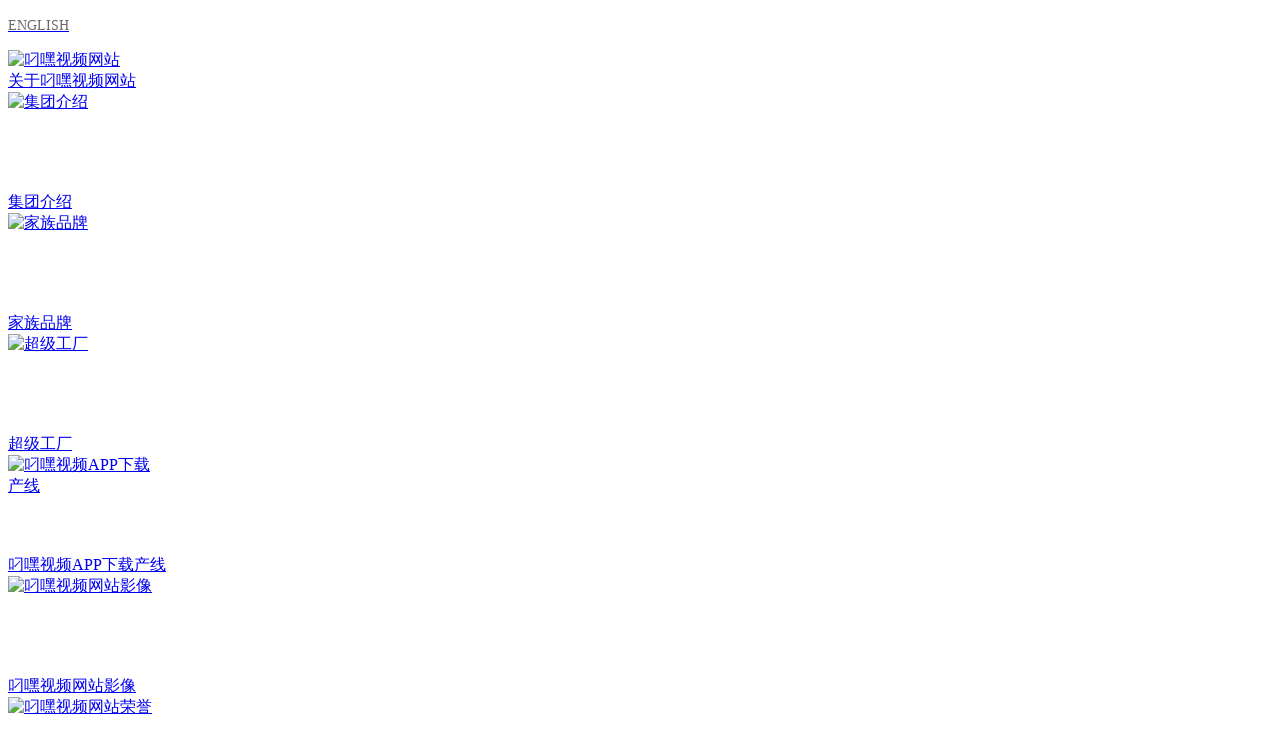

--- FILE ---
content_type: text/html; charset=utf-8
request_url: http://www.ersiqi.com/news/154.html
body_size: 36362
content:
<!DOCTYPE html>
<html>
<head>
<meta charset="UTF-8" />
<title>空间搭配系列5：这几款纹理时尚的瓷砖，简单搭配就能打造逼格满满的港式家居_&#21500;&#22079;&#35270;&#39057;&#32593;&#31449;陶瓷集团</title>
<link rel="canonical" href="http://www.ersiqi.com/news/154.html"/>
<meta name="mobile-agent" content="format=[wml|xhtml|html5];url=http://m.ersiqi.com/news/154.html" />
<link href="http://m.ersiqi.com/news/154.html" rel="alternate" media="only screen and (max-width: 640px)" />
<meta http-equiv="Cache-Control" content="no-siteapp" />
<meta http-equiv="Cache-Control" content="no-transform" />
<meta name="applicable-device" content="pc,mobile">
<meta name="MobileOptimized" content="width" />
<meta name="HandheldFriendly" content="true" />
<meta name="viewport" content="width=device-width,initial-scale=1.0, minimum-scale=1.0, maximum-scale=1.0, user-scalable=no" />               
<meta name="keywords" content="港式风格瓷砖搭配,港式风格瓷砖,空间搭配系列5：这几款纹理时尚的瓷砖，简单搭配就能打造逼格满满的港式家居,&#21500;&#22079;&#35270;&#39057;&#32593;&#31449;陶瓷集团">
<meta name="description" content="空间搭配系列5：这几款纹理时尚的瓷砖，简单搭配就能打造逼格满满的港式家居-&#21500;&#22079;&#35270;&#39057;&#32593;&#31449;陶瓷集团-由于港式风格装修以现代简约为主，因此十分注重硬装的选材，在瓷砖的搭配上，港式风格家居喜好黄色为主调，展现一个温馨的氛围。">
<meta name='viewport' content='width=1440' />
<link href="http://static203.yun300.cn/public/css/cecc/animate.css,iconfont.css,base.css?v=1700129863000&tenantId=124791&viewType=1" rel="stylesheet" type="text/css" />
<link href="http://static203.yun300.cn/css/site_impt.css?v=1700129863000&tenantId=124791&viewType=1" rel="stylesheet" type="text/css" />
<link href="http://static203.yun300.cn/css/page_impt_news11.css?v=1700129863000&tenantId=124791&viewType=1" rel="stylesheet" type="text/css" />
<link rel="shortcut icon" href="/favicon.ico" type="image/x-icon" /><link href="http://static203.yun300.cn/css/tmpl_impt_df921012-050b-d361-3bc7-c071276b52e6.css?v=1700129863000&tenantId=124791&viewType=1" rel="stylesheet" type="text/css" />
<link rel='alternate' media='only screen and(max-width: 640px)'    href='http://m.ersiqi.com/news/154.html'/><script>
  window.onload=function(){
  // 百度统计
var hm = document.createElement("script");
hm.src = "http://hm.baidu.com/hm.js?476e3109995007f43c2ee8c7b3d2c556ar';
var s = document.getElementsByTagName("script")[0];
s.parentNode.insertBefore(hm, s);  }
</script>
<meta name='viewport' content='width=1440' />
<meta http-equiv="Cache-Control" content="no-transform" />
<script type="text/javascript">
    window.siteIsPc=true;
    window.foreignList= [];
    window.tenant = {"cdnFlag":"2","createTime":null,"domain":"www.ersiqi.com","domainInfo":null,"foreign":false,"id":124791,"language":"zh_CN","mobilesDomain":"m.ersiqi.com","mobilesStatus":6,"status":6,"templateCode":"093ab6f1ed55420fb2b4f070ea7c0d1b","tenantCode":"100001_1812135011","unittype":"100001","verify":"a5a0e4b61831f3b28836e81ed38f2289","mverify":"ccc8615fc1e0c8db5e62c76b44cc14cd"};
    window.commonShortUrl = ("http://www.ceurl.cn" == "") ? "" : "http://www.ceurl.cn" + "/";
    window.upgradeVersion="0c25a4f162dae5507b0a6f21b546ef1f";
    var isxinnet = "false";
    window.noredirectCookieName = "_noredirect";
    var visittrack_siteId = "100001_1812135011";
    var visittrack_url = "";
    var gatherScripts = "";
    var unittype=window.tenant.unittype ;
    window.globalObj={};
    window.globalObj.isOpenSSL = false;
    
    if(!(unittype == '100009'||unittype == '100084' ||unittype == '100007' )){  
        window.intelligetJump={"identification":"false"};//&#21500;&#22079;&#35270;&#39057;APP&#19979;&#36733;跳转
    }
    if(unittype == '100001'&& window.tenant.language != 'zh_CN'){
        window.getMultilingual={"website":"","switcher":"off"};//多语言和获取网站url对象
    }

    try{
        var setDomain = window.locations.hostname.replace("http://", "").replace("http://", "");
        if (setDomain.match(/[a-z]+/) != null) {
            var domainArr = setDomain.split(".");
            var preDomain=domainArr[domainArr.length - 2] + "."
                + domainArr[domainArr.length - 1];
            if(/(com|cn|org|net|xin|edu|ac)\..*/.test(preDomain)){
                preDomain=domainArr[domainArr.length - 3]+"."+domainArr[domainArr.length - 2] + "."
                    + domainArr[domainArr.length - 1];
            }
            document.domain = preDomain;
        }
    }catch(e){
        console.log(e);
    }

</script>
<script type="text/javascript" src="http://static203.yun300.cn/public/wgt/coreLibs/cecc/interwords/interwords_zh_CN.min.js,libs.min.js?v=0c25a4f162dae5507b0a6f21b546ef1f&tenantId=124791&viewType=1"></script>
<script>
    $(function(){
        // 灰色主题
        if(!(unittype == '100009'||unittype == '100084' ||unittype == '100007' )){
            var qxurl = locations.href.replace(locations.origin,'')
            if(qxurl == '/' || qxurl == '') {
                var grayStatus = {"greySwitchStatus":"false"};
                var greySwitchStatusData = {};
                if(typeof(grayStatus) == 'string' && /^{/.test(grayStatus)){
                    greySwitchStatusData = JSON.parse(grayStatus);
                }else if(typeof(grayStatus) == 'object'){
                    greySwitchStatusData = grayStatus;
                }
                if(greySwitchStatusData && greySwitchStatusData.greySwitchStatus == 'true'){ 
                    $("html").css("cssText", "filter: progid:DXImageTransform.Microsoft.BasicImage(grayscale=1) !important");
                    $("html").css("cssText", "-webkit-filter: grayscale(100%) !important");
                }
            }
            // 飘窗
            require(['/public/cjgj/common.js'], function(){})
        }
    });
    if(!(window.tenant.unittype=='100084'||window.tenant.unittype=='100009')&&isFrontEnv()&&!window.noAuth){
        var qxurl = locations.href.replace(locations.origin,'')
        if(qxurl != '/') {
            $.ajax({
                url:'/comp/authtion.do',
                method:'get',
                data:{
                    url:qxurl
                },
                success:function(res){
                    if(res.status == 300 && res.data!=''){
                        window.locations.href=res.data
                    }
                },
                error:function(err){
                    console.log(err);
                }
            }); 
        }
    }
</script></head>
<body data-pageid="3e241a57-560f-441e-aab8-8af7950ac563">
	<div id="825665ce0d" class="main pagebox" data-tmplid="df921012-050b-d361-3bc7-c071276b52e6"><div></div><div id="w_wbox-1547713907185" class="w_wbox-001" data-tmpl="true"><div id="825665ce0d" class="w_wbox">  <div id="content_box-1547713907185" class="e_wbox e_wbox-001 p_wbox"><div id="w_rbox-1547781258606" class="w_rbox-001" data-tmpl="true"><div id="825665ce0d" class="w_rbox">  <div id="content_box-1547781258606" class="e_rbox e_Rbox-000 p_rbox"><div id="w_common_text-1547781313405" class="reset_style" data-tmpl="true"><div><p><a id="825665ce0d" rel="nofollow" href="http://en.ersiqi.com" target="_blank"><span style="color:#696969"><span style="font-size:14px">ENGLISH</span></span></a></p>
</div></div><div id="w_icons-1547781278664" class="w_icons-001" data-tmpl="true"><div id="825665ce0d" class="w_icons animated  ">  <!-- <i _tmplitem="4007"  class="e_icon e_icon-000 p_icon"></i> -->   <a id="825665ce0d" href="javascript:;" class="e_link e_link-000 p_link" target="_blank" title="这是描述信息">   <i class="e_icon e_icon-000 p_icon" title="这是描述信息"></i>  </a> </div></div></div> </div></div><div id="w_img-1547713966357" class="w_img-002" data-tmpl="true"><div id="825665ce0d" class="w_img animated  ">  <div id="825665ce0d" class="e_box e_box-000 p_box">   <a id="825665ce0d" href="/index.html" class="e_link e_link-000 p_link001" target="_self">            <div id="825665ce0d" class="e_image e_DImage-001 p_dimage">            <img src="http://img203.yun300.cn/img/slogo.png?tenantId=124791&viewType=1&k=1700129863000" alt="&#21500;&#22079;&#35270;&#39057;&#32593;&#31449;" title="&#21500;&#22079;&#35270;&#39057;&#32593;&#31449;" width="100%" height="100%" />           </div>             </a>           </div> </div></div><div id="c_nav_transversemain-15499346993333300" class="c_nav_transversemain-01001001" data-tmpl="true"> 
<script>
(function(){
    var bp = document.createElement('script');
    var curProtocol = window.locations.protocol.split(':')[0];
    if (curProtocol === 'https') {
        bp.src = 'http://zz.bdstatic.com/linksubmit/push.js';
    }
    else {
        bp.src = 'http://push.zhanzhang.baidu.com/push.js';
    }
    var s = document.getElementsByTagName("script")[0];
    s.parentNode.insertBefore(bp, s);
})();
</script>


















<div id="825665ce0d" class="e_box e_NavBox-000 p_main" data-ename="网站导航">
    <!--  <div id="825665ce0d" class="e_box e_NavBox-001 p_nav display-center full-screen" data-ename="导航整体"> -->
    <div id="825665ce0d" class="e_box e_NavBox-001 p_nav " data-ename="导航整体">
     <!--第一个导航栏-->
            <div id="825665ce0d" class="e_box e_box-000 p_articles" data-ename="一级导航栏整体">
        <!--一级栏目-->
        <div id="825665ce0d" class="e_box e_box-000 p_articlesA" data-ename="一级栏目">
                                      <div id="825665ce0d" class="e_box e_box-000 p_titleBox" data-ename="一级栏目标题整体容器">
          <a id="825665ce0d" href="/pin2.html" class="e_link e_link-000 p_link" target="_blank">
          <div id="825665ce0d" class="e_RelationBtn e_IconRelationBtnNav-001 p_NavBtn" data-ename="一级栏目标题">
            <div id="825665ce0d" class="font"><i class="iconfont"></i>关于&#21500;&#22079;&#35270;&#39057;&#32593;&#31449;</div>
          </div>
                     </a>        
        </div>
      </div>
        <!--一级栏目 end-->
        <!--导航分割线-->
        <div id="825665ce0d" class="e_hLine e_NavVLine-001 p_NavVLine" data-ename="导航分隔线"></div>
        <!--导航分割线 end-->
      
        <!--二级栏目-->
                              <div id="825665ce0d" class="e_box e_box-001 p_articlesB " data-ename="子级栏目整体容器">
                              <div id="825665ce0d" class="e_box e_SubNavListBox-001 p_articlesC" data-ename="子级栏目容器">          
                     <div id="825665ce0d" class="e_box e_box-000 p_articlesD" data-ename="子级栏目">
                              <div id="825665ce0d" class="e_image e_image-001 p_imageA "  style="width:150px; height:100px"  data-ename="子级栏目图片">
                 <a id="825665ce0d" href="/GroupProfile.html" target="_blank">
                    <img lazy-src="http://img203.yun300.cn/repository/image/HnFRU_nTQQOMBmOpBw67Tg.jpg_{i}xaf.jpg?tenantId=124791&viewType=1&k=1700129863000" class="atricleC_image" alt="集团介绍"title="集团介绍"/>
                 </a>
               </div>
                                       <a id="825665ce0d" href="/GroupProfile.html" class="e_link e_link-000 p_link" target="_self">
                <div id="825665ce0d" class="e_title e_MinorLink-001 p_info" data-ename="子级栏目标题">
                  <div id="825665ce0d" class="font"><i class="iconfont"></i>集团介绍</div>
                </div>
               </a>
                               <!-- <div id="825665ce0d" class="e_title p_toDetail" data-ename="查看详情按钮">
                 <div id="825665ce0d" class="font"><i class="iconfont"></i>查看详情</div>
               </div> -->
           </div>
          </div>
                              <div id="825665ce0d" class="e_box e_SubNavListBox-001 p_articlesC" data-ename="子级栏目容器">          
                     <div id="825665ce0d" class="e_box e_box-000 p_articlesD" data-ename="子级栏目">
                              <div id="825665ce0d" class="e_image e_image-001 p_imageA "  style="width:150px; height:100px"  data-ename="子级栏目图片">
                 <a id="825665ce0d" href="/pin.html" target="_self">
                    <img lazy-src="http://img203.yun300.cn/repository/image/oqYELudBQZqe883uyCPiCA.jpg_{i}xaf.jpg?tenantId=124791&viewType=1&k=1700129863000" class="atricleC_image" alt="家族品牌"title="家族品牌"/>
                 </a>
               </div>
                                       <a id="825665ce0d" href="/pin.html" class="e_link e_link-000 p_link" target="_self">
                <div id="825665ce0d" class="e_title e_MinorLink-001 p_info" data-ename="子级栏目标题">
                  <div id="825665ce0d" class="font"><i class="iconfont"></i>家族品牌</div>
                </div>
               </a>
                               <!-- <div id="825665ce0d" class="e_title p_toDetail" data-ename="查看详情按钮">
                 <div id="825665ce0d" class="font"><i class="iconfont"></i>查看详情</div>
               </div> -->
           </div>
          </div>
                              <div id="825665ce0d" class="e_box e_SubNavListBox-001 p_articlesC" data-ename="子级栏目容器">          
                     <div id="825665ce0d" class="e_box e_box-000 p_articlesD" data-ename="子级栏目">
                              <div id="825665ce0d" class="e_image e_image-001 p_imageA "  style="width:150px; height:100px"  data-ename="子级栏目图片">
                 <a id="825665ce0d" href="/chaojigongchang.html" target="_self">
                    <img lazy-src="http://img203.yun300.cn/repository/image/INtFe9AjQSCK1iC57tAYrQ.jpg_{i}xaf.jpg?tenantId=124791&viewType=1&k=1700129863000" class="atricleC_image" alt="超级工厂"title="超级工厂"/>
                 </a>
               </div>
                                       <a id="825665ce0d" href="/chaojigongchang.html" class="e_link e_link-000 p_link" target="_self">
                <div id="825665ce0d" class="e_title e_MinorLink-001 p_info" data-ename="子级栏目标题">
                  <div id="825665ce0d" class="font"><i class="iconfont"></i>超级工厂</div>
                </div>
               </a>
                               <!-- <div id="825665ce0d" class="e_title p_toDetail" data-ename="查看详情按钮">
                 <div id="825665ce0d" class="font"><i class="iconfont"></i>查看详情</div>
               </div> -->
           </div>
          </div>
                              <div id="825665ce0d" class="e_box e_SubNavListBox-001 p_articlesC" data-ename="子级栏目容器">          
                     <div id="825665ce0d" class="e_box e_box-000 p_articlesD" data-ename="子级栏目">
                              <div id="825665ce0d" class="e_image e_image-001 p_imageA "  style="width:150px; height:100px"  data-ename="子级栏目图片">
                 <a id="825665ce0d" href="/chaojigongchang1.html" target="_self">
                    <img lazy-src="http://img203.yun300.cn/repository/image/KTmaDrkaRlaswjJFZTIjZQ.jpg_{i}xaf.jpg?tenantId=124791&viewType=1&k=1700129863000" class="atricleC_image" alt="&#21500;&#22079;&#35270;&#39057;APP&#19979;&#36733;产线"title="&#21500;&#22079;&#35270;&#39057;APP&#19979;&#36733;产线"/>
                 </a>
               </div>
                                       <a id="825665ce0d" href="/chaojigongchang1.html" class="e_link e_link-000 p_link" target="_self">
                <div id="825665ce0d" class="e_title e_MinorLink-001 p_info" data-ename="子级栏目标题">
                  <div id="825665ce0d" class="font"><i class="iconfont"></i>&#21500;&#22079;&#35270;&#39057;APP&#19979;&#36733;产线</div>
                </div>
               </a>
                               <!-- <div id="825665ce0d" class="e_title p_toDetail" data-ename="查看详情按钮">
                 <div id="825665ce0d" class="font"><i class="iconfont"></i>查看详情</div>
               </div> -->
           </div>
          </div>
                              <div id="825665ce0d" class="e_box e_SubNavListBox-001 p_articlesC" data-ename="子级栏目容器">          
                     <div id="825665ce0d" class="e_box e_box-000 p_articlesD" data-ename="子级栏目">
                              <div id="825665ce0d" class="e_image e_image-001 p_imageA "  style="width:150px; height:100px"  data-ename="子级栏目图片">
                 <a id="825665ce0d" href="/shunchengcideo.html" target="_self">
                    <img lazy-src="http://img203.yun300.cn/repository/image/6a0220pQTSKuhHy2wVceeQ.jpg_{i}xaf.jpg?tenantId=124791&viewType=1&k=1700129863000" class="atricleC_image" alt="&#21500;&#22079;&#35270;&#39057;&#32593;&#31449;影像"title="&#21500;&#22079;&#35270;&#39057;&#32593;&#31449;影像"/>
                 </a>
               </div>
                                       <a id="825665ce0d" href="/shunchengcideo.html" class="e_link e_link-000 p_link" target="_self">
                <div id="825665ce0d" class="e_title e_MinorLink-001 p_info" data-ename="子级栏目标题">
                  <div id="825665ce0d" class="font"><i class="iconfont"></i>&#21500;&#22079;&#35270;&#39057;&#32593;&#31449;影像</div>
                </div>
               </a>
                               <!-- <div id="825665ce0d" class="e_title p_toDetail" data-ename="查看详情按钮">
                 <div id="825665ce0d" class="font"><i class="iconfont"></i>查看详情</div>
               </div> -->
           </div>
          </div>
                              <div id="825665ce0d" class="e_box e_SubNavListBox-001 p_articlesC" data-ename="子级栏目容器">          
                     <div id="825665ce0d" class="e_box e_box-000 p_articlesD" data-ename="子级栏目">
                              <div id="825665ce0d" class="e_image e_image-001 p_imageA "  style="width:150px; height:100px"  data-ename="子级栏目图片">
                 <a id="825665ce0d" href="/rongyu.html" target="_self">
                    <img lazy-src="http://img203.yun300.cn/repository/image/JWxVsCVfRnuFH6_XAbQqZQ.jpg_{i}xaf.jpg?tenantId=124791&viewType=1&k=1700129863000" class="atricleC_image" alt="&#21500;&#22079;&#35270;&#39057;&#32593;&#31449;荣誉"title="&#21500;&#22079;&#35270;&#39057;&#32593;&#31449;荣誉"/>
                 </a>
               </div>
                                       <a id="825665ce0d" href="/rongyu.html" class="e_link e_link-000 p_link" target="_self">
                <div id="825665ce0d" class="e_title e_MinorLink-001 p_info" data-ename="子级栏目标题">
                  <div id="825665ce0d" class="font"><i class="iconfont"></i>&#21500;&#22079;&#35270;&#39057;&#32593;&#31449;荣誉</div>
                </div>
               </a>
                               <!-- <div id="825665ce0d" class="e_title p_toDetail" data-ename="查看详情按钮">
                 <div id="825665ce0d" class="font"><i class="iconfont"></i>查看详情</div>
               </div> -->
           </div>
          </div>
                              <div id="825665ce0d" class="e_box e_SubNavListBox-001 p_articlesC" data-ename="子级栏目容器">          
                     <div id="825665ce0d" class="e_box e_box-000 p_articlesD" data-ename="子级栏目">
                              <div id="825665ce0d" class="e_image e_image-001 p_imageA "  style="width:150px; height:100px"  data-ename="子级栏目图片">
                 <a id="825665ce0d" href="/culture.html" target="_self">
                    <img lazy-src="http://img203.yun300.cn/repository/image/fKr_ESskS9SKiAXNBkU55g.jpg_{i}xaf.jpg?tenantId=124791&viewType=1&k=1700129863000" class="atricleC_image" alt="&#21500;&#22079;&#35270;&#39057;&#32593;&#31449;文化"title="&#21500;&#22079;&#35270;&#39057;&#32593;&#31449;文化"/>
                 </a>
               </div>
                                       <a id="825665ce0d" href="/culture.html" class="e_link e_link-000 p_link" target="_self">
                <div id="825665ce0d" class="e_title e_MinorLink-001 p_info" data-ename="子级栏目标题">
                  <div id="825665ce0d" class="font"><i class="iconfont"></i>&#21500;&#22079;&#35270;&#39057;&#32593;&#31449;文化</div>
                </div>
               </a>
                               <!-- <div id="825665ce0d" class="e_title p_toDetail" data-ename="查看详情按钮">
                 <div id="825665ce0d" class="font"><i class="iconfont"></i>查看详情</div>
               </div> -->
           </div>
          </div>
                              <div id="825665ce0d" class="e_box e_SubNavListBox-001 p_articlesC" data-ename="子级栏目容器">          
                     <div id="825665ce0d" class="e_box e_box-000 p_articlesD" data-ename="子级栏目">
                              <div id="825665ce0d" class="e_image e_image-001 p_imageA "  style="width:150px; height:100px"  data-ename="子级栏目图片">
                 <a id="825665ce0d" rel="nofollow" href="http://book.yunzhan365.com/bookcase/voql/index.html" target="_self">
                    <img lazy-src="http://img203.yun300.cn/repository/image/7AFZl6eASLusjB0odLL97w.jpg_{i}xaf.jpg?tenantId=124791&viewType=1&k=1700129863000" class="atricleC_image" alt="企业报刊"title="企业报刊"/>
                 </a>
               </div>
                                       <a id="825665ce0d" rel="nofollow" href="http://book.yunzhan365.com/bookcase/voql/index.html" class="e_link e_link-000 p_link" target="_self">
                <div id="825665ce0d" class="e_title e_MinorLink-001 p_info" data-ename="子级栏目标题">
                  <div id="825665ce0d" class="font"><i class="iconfont"></i>企业报刊</div>
                </div>
               </a>
                               <!-- <div id="825665ce0d" class="e_title p_toDetail" data-ename="查看详情按钮">
                 <div id="825665ce0d" class="font"><i class="iconfont"></i>查看详情</div>
               </div> -->
           </div>
          </div>
                    
          
         </div>
                  <!--二级栏目 end-->
        </div>
              <div id="825665ce0d" class="e_box e_box-000 p_articles" data-ename="一级导航栏整体">
        <!--一级栏目-->
        <div id="825665ce0d" class="e_box e_box-000 p_articlesA" data-ename="一级栏目">
                                      <div id="825665ce0d" class="e_box e_box-000 p_titleBox" data-ename="一级栏目标题整体容器">
          <a id="825665ce0d" href="/product/18/" class="e_link e_link-000 p_link" target="_blank">
          <div id="825665ce0d" class="e_RelationBtn e_IconRelationBtnNav-001 p_NavBtn" data-ename="一级栏目标题">
            <div id="825665ce0d" class="font"><i class="iconfont"></i>&#21500;&#22079;&#32593;&#31449;&#22312;&#32447;&#35266;&#30475;分类</div>
          </div>
                     </a>        
        </div>
      </div>
        <!--一级栏目 end-->
        <!--导航分割线-->
        <div id="825665ce0d" class="e_hLine e_NavVLine-001 p_NavVLine" data-ename="导航分隔线"></div>
        <!--导航分割线 end-->
      
        <!--二级栏目-->
                              <div id="825665ce0d" class="e_box e_box-001 p_articlesB " data-ename="子级栏目整体容器">
                              <div id="825665ce0d" class="e_box e_SubNavListBox-001 p_articlesC" data-ename="子级栏目容器">          
                     <div id="825665ce0d" class="e_box e_box-000 p_articlesD" data-ename="子级栏目">
                              <div id="825665ce0d" class="e_image e_image-001 p_imageA "  style="width:150px; height:100px"  data-ename="子级栏目图片">
                 <a id="825665ce0d" href="/product/18/" target="_blank">
                    <img lazy-src="http://img203.yun300.cn/repository/image/-q4VJpzUTg6ByaocbdMZcw.jpg_{i}xaf.jpg?tenantId=124791&viewType=1&k=1700129863000" class="atricleC_image" alt="畅销系列"title="畅销系列"/>
                 </a>
               </div>
                                       <a id="825665ce0d" href="/product/18/" class="e_link e_link-000 p_link" target="_self">
                <div id="825665ce0d" class="e_title e_MinorLink-001 p_info" data-ename="子级栏目标题">
                  <div id="825665ce0d" class="font"><i class="iconfont"></i>畅销系列</div>
                </div>
               </a>
                               <!-- <div id="825665ce0d" class="e_title p_toDetail" data-ename="查看详情按钮">
                 <div id="825665ce0d" class="font"><i class="iconfont"></i>查看详情</div>
               </div> -->
           </div>
          </div>
                              <div id="825665ce0d" class="e_box e_SubNavListBox-001 p_articlesC" data-ename="子级栏目容器">          
                     <div id="825665ce0d" class="e_box e_box-000 p_articlesD" data-ename="子级栏目">
                              <div id="825665ce0d" class="e_image e_image-001 p_imageA "  style="width:150px; height:100px"  data-ename="子级栏目图片">
                 <a id="825665ce0d" href="/product/19/" target="_self">
                    <img lazy-src="http://img203.yun300.cn/repository/image/ftZ_MlO1TxGRNRrH-T9Q4A.jpg_{i}xaf.jpg?tenantId=124791&viewType=1&k=1700129863000" class="atricleC_image" alt="经典系列"title="经典系列"/>
                 </a>
               </div>
                                       <a id="825665ce0d" href="/product/19/" class="e_link e_link-000 p_link" target="_self">
                <div id="825665ce0d" class="e_title e_MinorLink-001 p_info" data-ename="子级栏目标题">
                  <div id="825665ce0d" class="font"><i class="iconfont"></i>经典系列</div>
                </div>
               </a>
                               <!-- <div id="825665ce0d" class="e_title p_toDetail" data-ename="查看详情按钮">
                 <div id="825665ce0d" class="font"><i class="iconfont"></i>查看详情</div>
               </div> -->
           </div>
          </div>
                              <div id="825665ce0d" class="e_box e_SubNavListBox-001 p_articlesC" data-ename="子级栏目容器">          
                     <div id="825665ce0d" class="e_box e_box-000 p_articlesD" data-ename="子级栏目">
                              <div id="825665ce0d" class="e_image e_image-001 p_imageA "  style="width:150px; height:100px"  data-ename="子级栏目图片">
                 <a id="825665ce0d" href="/product/47/" target="_self">
                    <img lazy-src="http://img203.yun300.cn/repository/image/cMjdUsAuTfeMD13WPJkJIw.jpg_{i}xaf.jpg?tenantId=124791&viewType=1&k=1700129863000" class="atricleC_image" alt="工程瓷砖"title="工程瓷砖"/>
                 </a>
               </div>
                                       <a id="825665ce0d" href="/product/47/" class="e_link e_link-000 p_link" target="_self">
                <div id="825665ce0d" class="e_title e_MinorLink-001 p_info" data-ename="子级栏目标题">
                  <div id="825665ce0d" class="font"><i class="iconfont"></i>工程瓷砖</div>
                </div>
               </a>
                               <!-- <div id="825665ce0d" class="e_title p_toDetail" data-ename="查看详情按钮">
                 <div id="825665ce0d" class="font"><i class="iconfont"></i>查看详情</div>
               </div> -->
           </div>
          </div>
                              <div id="825665ce0d" class="e_box e_SubNavListBox-001 p_articlesC" data-ename="子级栏目容器">          
                     <div id="825665ce0d" class="e_box e_box-000 p_articlesD" data-ename="子级栏目">
                              <div id="825665ce0d" class="e_image e_image-001 p_imageA "  style="width:150px; height:100px"  data-ename="子级栏目图片">
                 <a id="825665ce0d" href="/product/115/" target="_self">
                    <img lazy-src="http://img203.yun300.cn/repository/image/1824ec8a-e49d-40b9-9027-532844dd4d38.jpg_{i}xaf.jpg?tenantId=124791&viewType=1&k=1700129863000" class="atricleC_image" alt="顺辉岩板"title="顺辉岩板"/>
                 </a>
               </div>
                                       <a id="825665ce0d" href="/product/115/" class="e_link e_link-000 p_link" target="_self">
                <div id="825665ce0d" class="e_title e_MinorLink-001 p_info" data-ename="子级栏目标题">
                  <div id="825665ce0d" class="font"><i class="iconfont"></i>顺辉岩板</div>
                </div>
               </a>
                               <!-- <div id="825665ce0d" class="e_title p_toDetail" data-ename="查看详情按钮">
                 <div id="825665ce0d" class="font"><i class="iconfont"></i>查看详情</div>
               </div> -->
           </div>
          </div>
                    
          
         </div>
                  <!--二级栏目 end-->
        </div>
              <div id="825665ce0d" class="e_box e_box-000 p_articles" data-ename="一级导航栏整体">
        <!--一级栏目-->
        <div id="825665ce0d" class="e_box e_box-000 p_articlesA" data-ename="一级栏目">
                                      <div id="825665ce0d" class="e_box e_box-000 p_titleBox" data-ename="一级栏目标题整体容器">
          <a id="825665ce0d" href="/gpmgc2.html" class="e_link e_link-000 p_link" target="_blank">
          <div id="825665ce0d" class="e_RelationBtn e_IconRelationBtnNav-001 p_NavBtn" data-ename="一级栏目标题">
            <div id="825665ce0d" class="font"><i class="iconfont"></i>工程中心</div>
          </div>
                     </a>        
        </div>
      </div>
        <!--一级栏目 end-->
        <!--导航分割线-->
        <div id="825665ce0d" class="e_hLine e_NavVLine-001 p_NavVLine" data-ename="导航分隔线"></div>
        <!--导航分割线 end-->
      
        <!--二级栏目-->
                              <div id="825665ce0d" class="e_box e_box-001 p_articlesB " data-ename="子级栏目整体容器">
                              <div id="825665ce0d" class="e_box e_SubNavListBox-001 p_articlesC" data-ename="子级栏目容器">          
                     <div id="825665ce0d" class="e_box e_box-000 p_articlesD" data-ename="子级栏目">
                              <div id="825665ce0d" class="e_image e_image-001 p_imageA "  style="width:150px; height:100px"  data-ename="子级栏目图片">
                 <a id="825665ce0d" href="/product/5/" target="_blank">
                    <img lazy-src="http://img203.yun300.cn/repository/image/HNOsZI2NTDCpcMh_a3e68g.jpg_{i}xaf.jpg?tenantId=124791&viewType=1&k=1700129863000" class="atricleC_image" alt="工程案例"title="工程案例"/>
                 </a>
               </div>
                                       <a id="825665ce0d" href="/product/5/" class="e_link e_link-000 p_link" target="_self">
                <div id="825665ce0d" class="e_title e_MinorLink-001 p_info" data-ename="子级栏目标题">
                  <div id="825665ce0d" class="font"><i class="iconfont"></i>工程案例</div>
                </div>
               </a>
                               <!-- <div id="825665ce0d" class="e_title p_toDetail" data-ename="查看详情按钮">
                 <div id="825665ce0d" class="font"><i class="iconfont"></i>查看详情</div>
               </div> -->
           </div>
          </div>
                              <div id="825665ce0d" class="e_box e_SubNavListBox-001 p_articlesC" data-ename="子级栏目容器">          
                     <div id="825665ce0d" class="e_box e_box-000 p_articlesD" data-ename="子级栏目">
                              <div id="825665ce0d" class="e_image e_image-001 p_imageA "  style="width:150px; height:100px"  data-ename="子级栏目图片">
                 <a id="825665ce0d" href="/product/47/" target="_self">
                    <img lazy-src="http://img203.yun300.cn/repository/image/NIUIYaTsRxuHCTKHKvHWvA.jpg_{i}xaf.jpg?tenantId=124791&viewType=1&k=1700129863000" class="atricleC_image" alt="工程&#21500;&#22079;&#32593;&#31449;&#22312;&#32447;&#35266;&#30475;"title="工程&#21500;&#22079;&#32593;&#31449;&#22312;&#32447;&#35266;&#30475;"/>
                 </a>
               </div>
                                       <a id="825665ce0d" href="/product/47/" class="e_link e_link-000 p_link" target="_self">
                <div id="825665ce0d" class="e_title e_MinorLink-001 p_info" data-ename="子级栏目标题">
                  <div id="825665ce0d" class="font"><i class="iconfont"></i>工程&#21500;&#22079;&#32593;&#31449;&#22312;&#32447;&#35266;&#30475;</div>
                </div>
               </a>
                               <!-- <div id="825665ce0d" class="e_title p_toDetail" data-ename="查看详情按钮">
                 <div id="825665ce0d" class="font"><i class="iconfont"></i>查看详情</div>
               </div> -->
           </div>
          </div>
                              <div id="825665ce0d" class="e_box e_SubNavListBox-001 p_articlesC" data-ename="子级栏目容器">          
                     <div id="825665ce0d" class="e_box e_box-000 p_articlesD" data-ename="子级栏目">
                              <div id="825665ce0d" class="e_image e_image-001 p_imageA "  style="width:150px; height:100px"  data-ename="子级栏目图片">
                 <a id="825665ce0d" href="/gpmgc21.html" target="_self">
                    <img lazy-src="http://img203.yun300.cn/repository/image/xi2UvUjnRQWdihZDQrhblA.jpg_{i}xaf.jpg?tenantId=124791&viewType=1&k=1700129863000" class="atricleC_image" alt="服务与支持"title="服务与支持"/>
                 </a>
               </div>
                                       <a id="825665ce0d" href="/gpmgc21.html" class="e_link e_link-000 p_link" target="_self">
                <div id="825665ce0d" class="e_title e_MinorLink-001 p_info" data-ename="子级栏目标题">
                  <div id="825665ce0d" class="font"><i class="iconfont"></i>服务与支持</div>
                </div>
               </a>
                               <!-- <div id="825665ce0d" class="e_title p_toDetail" data-ename="查看详情按钮">
                 <div id="825665ce0d" class="font"><i class="iconfont"></i>查看详情</div>
               </div> -->
           </div>
          </div>
                              <div id="825665ce0d" class="e_box e_SubNavListBox-001 p_articlesC" data-ename="子级栏目容器">          
                     <div id="825665ce0d" class="e_box e_box-000 p_articlesD" data-ename="子级栏目">
                              <div id="825665ce0d" class="e_image e_image-001 p_imageA "  style="width:150px; height:100px"  data-ename="子级栏目图片">
                 <a id="825665ce0d" href="/news/18/" target="_self">
                    <img lazy-src="http://img203.yun300.cn/repository/image/gQKphm53Qg6bM-7c0MT5dw.jpg_{i}xaf.jpg?tenantId=124791&viewType=1&k=1700129863000" class="atricleC_image" alt="工程新闻"title="工程新闻"/>
                 </a>
               </div>
                                       <a id="825665ce0d" href="/news/18/" class="e_link e_link-000 p_link" target="_self">
                <div id="825665ce0d" class="e_title e_MinorLink-001 p_info" data-ename="子级栏目标题">
                  <div id="825665ce0d" class="font"><i class="iconfont"></i>工程新闻</div>
                </div>
               </a>
                               <!-- <div id="825665ce0d" class="e_title p_toDetail" data-ename="查看详情按钮">
                 <div id="825665ce0d" class="font"><i class="iconfont"></i>查看详情</div>
               </div> -->
           </div>
          </div>
                    
          
         </div>
                  <!--二级栏目 end-->
        </div>
              <div id="825665ce0d" class="e_box e_box-000 p_articles" data-ename="一级导航栏整体">
        <!--一级栏目-->
        <div id="825665ce0d" class="e_box e_box-000 p_articlesA" data-ename="一级栏目">
                                      <div id="825665ce0d" class="e_box e_box-000 p_titleBox" data-ename="一级栏目标题整体容器">
          <a id="825665ce0d" href="/zhaoshang.html" class="e_link e_link-000 p_link" target="_blank">
          <div id="825665ce0d" class="e_RelationBtn e_IconRelationBtnNav-001 p_NavBtn" data-ename="一级栏目标题">
            <div id="825665ce0d" class="font"><i class="iconfont"></i>招商加盟</div>
          </div>
                     </a>        
        </div>
      </div>
        <!--一级栏目 end-->
        <!--导航分割线-->
        <div id="825665ce0d" class="e_hLine e_NavVLine-001 p_NavVLine" data-ename="导航分隔线"></div>
        <!--导航分割线 end-->
      
        <!--二级栏目-->
                              <div id="825665ce0d" class="e_box e_box-001 p_articlesB " data-ename="子级栏目整体容器">
                              <div id="825665ce0d" class="e_box e_SubNavListBox-001 p_articlesC" data-ename="子级栏目容器">          
                     <div id="825665ce0d" class="e_box e_box-000 p_articlesD" data-ename="子级栏目">
                              <div id="825665ce0d" class="e_image e_image-001 p_imageA "  style="width:150px; height:100px"  data-ename="子级栏目图片">
                 <a id="825665ce0d" href="/zhaoshang.html" target="_blank">
                    <img lazy-src="http://img203.yun300.cn/repository/image/hioV9OhORHS5QwOZ_TmmnA.jpg_{i}xaf.jpg?tenantId=124791&viewType=1&k=1700129863000" class="atricleC_image" alt="加盟申请"title="加盟申请"/>
                 </a>
               </div>
                                       <a id="825665ce0d" href="/zhaoshang.html" class="e_link e_link-000 p_link" target="_self">
                <div id="825665ce0d" class="e_title e_MinorLink-001 p_info" data-ename="子级栏目标题">
                  <div id="825665ce0d" class="font"><i class="iconfont"></i>加盟申请</div>
                </div>
               </a>
                               <!-- <div id="825665ce0d" class="e_title p_toDetail" data-ename="查看详情按钮">
                 <div id="825665ce0d" class="font"><i class="iconfont"></i>查看详情</div>
               </div> -->
           </div>
          </div>
                    
          
         </div>
                  <!--二级栏目 end-->
        </div>
              <div id="825665ce0d" class="e_box e_box-000 p_articles" data-ename="一级导航栏整体">
        <!--一级栏目-->
        <div id="825665ce0d" class="e_box e_box-000 p_articlesA" data-ename="一级栏目">
                                      <div id="825665ce0d" class="e_box e_box-000 p_titleBox" data-ename="一级栏目标题整体容器">
          <a id="825665ce0d" href="/news2.html" class="e_link e_link-000 p_link" target="_blank">
          <div id="825665ce0d" class="e_RelationBtn e_IconRelationBtnNav-001 p_NavBtn" data-ename="一级栏目标题">
            <div id="825665ce0d" class="font"><i class="iconfont"></i>企业动态</div>
          </div>
                     </a>        
        </div>
      </div>
        <!--一级栏目 end-->
        <!--导航分割线-->
        <div id="825665ce0d" class="e_hLine e_NavVLine-001 p_NavVLine" data-ename="导航分隔线"></div>
        <!--导航分割线 end-->
      
        <!--二级栏目-->
                              <div id="825665ce0d" class="e_box e_box-001 p_articlesB " data-ename="子级栏目整体容器">
                              <div id="825665ce0d" class="e_box e_SubNavListBox-001 p_articlesC" data-ename="子级栏目容器">          
                     <div id="825665ce0d" class="e_box e_box-000 p_articlesD" data-ename="子级栏目">
                              <div id="825665ce0d" class="e_image e_image-001 p_imageA "  style="width:150px; height:100px"  data-ename="子级栏目图片">
                 <a id="825665ce0d" href="/news/2/" target="_blank">
                    <img lazy-src="http://img203.yun300.cn/repository/image/wHxLqIqlQBKHZGTTRO17DA.jpg_{i}xaf.jpg?tenantId=124791&viewType=1&k=1700129863000" class="atricleC_image" alt="集团动态"title="集团动态"/>
                 </a>
               </div>
                                       <a id="825665ce0d" href="/news/2/" class="e_link e_link-000 p_link" target="_self">
                <div id="825665ce0d" class="e_title e_MinorLink-001 p_info" data-ename="子级栏目标题">
                  <div id="825665ce0d" class="font"><i class="iconfont"></i>集团动态</div>
                </div>
               </a>
                               <!-- <div id="825665ce0d" class="e_title p_toDetail" data-ename="查看详情按钮">
                 <div id="825665ce0d" class="font"><i class="iconfont"></i>查看详情</div>
               </div> -->
           </div>
          </div>
                              <div id="825665ce0d" class="e_box e_SubNavListBox-001 p_articlesC" data-ename="子级栏目容器">          
                     <div id="825665ce0d" class="e_box e_box-000 p_articlesD" data-ename="子级栏目">
                              <div id="825665ce0d" class="e_image e_image-001 p_imageA "  style="width:150px; height:100px"  data-ename="子级栏目图片">
                 <a id="825665ce0d" href="/news/3/" target="_self">
                    <img lazy-src="http://img203.yun300.cn/repository/image/groox6UpTpGyOsV7kXs65Q.jpg_{i}xaf.jpg?tenantId=124791&viewType=1&k=1700129863000" class="atricleC_image" alt="品牌动态"title="品牌动态"/>
                 </a>
               </div>
                                       <a id="825665ce0d" href="/news/3/" class="e_link e_link-000 p_link" target="_self">
                <div id="825665ce0d" class="e_title e_MinorLink-001 p_info" data-ename="子级栏目标题">
                  <div id="825665ce0d" class="font"><i class="iconfont"></i>品牌动态</div>
                </div>
               </a>
                               <!-- <div id="825665ce0d" class="e_title p_toDetail" data-ename="查看详情按钮">
                 <div id="825665ce0d" class="font"><i class="iconfont"></i>查看详情</div>
               </div> -->
           </div>
          </div>
                              <div id="825665ce0d" class="e_box e_SubNavListBox-001 p_articlesC" data-ename="子级栏目容器">          
                     <div id="825665ce0d" class="e_box e_box-000 p_articlesD" data-ename="子级栏目">
                              <div id="825665ce0d" class="e_image e_image-001 p_imageA "  style="width:150px; height:100px"  data-ename="子级栏目图片">
                 <a id="825665ce0d" href="/news/4/" target="_self">
                    <img lazy-src="http://img203.yun300.cn/repository/image/gQKphm53Qg6bM-7c0MT5dw.jpg_{i}xaf.jpg?tenantId=124791&viewType=1&k=1700129863000" class="atricleC_image" alt="媒体报道"title="媒体报道"/>
                 </a>
               </div>
                                       <a id="825665ce0d" href="/news/4/" class="e_link e_link-000 p_link" target="_self">
                <div id="825665ce0d" class="e_title e_MinorLink-001 p_info" data-ename="子级栏目标题">
                  <div id="825665ce0d" class="font"><i class="iconfont"></i>媒体报道</div>
                </div>
               </a>
                               <!-- <div id="825665ce0d" class="e_title p_toDetail" data-ename="查看详情按钮">
                 <div id="825665ce0d" class="font"><i class="iconfont"></i>查看详情</div>
               </div> -->
           </div>
          </div>
                              <div id="825665ce0d" class="e_box e_SubNavListBox-001 p_articlesC" data-ename="子级栏目容器">          
                     <div id="825665ce0d" class="e_box e_box-000 p_articlesD" data-ename="子级栏目">
                              <div id="825665ce0d" class="e_image e_image-001 p_imageA "  style="width:150px; height:100px"  data-ename="子级栏目图片">
                 <a id="825665ce0d" href="/news/11/" target="_self">
                    <img lazy-src="http://img203.yun300.cn/repository/image/x8z3EwfLRliVad7JU8oaLA.jpg_{i}xaf.jpg?tenantId=124791&viewType=1&k=1700129863000" class="atricleC_image" alt="&#21500;&#22079;&#32593;&#31449;&#22312;&#32447;&#35266;&#30475;报道"title="&#21500;&#22079;&#32593;&#31449;&#22312;&#32447;&#35266;&#30475;报道"/>
                 </a>
               </div>
                                       <a id="825665ce0d" href="/news/11/" class="e_link e_link-000 p_link" target="_self">
                <div id="825665ce0d" class="e_title e_MinorLink-001 p_info" data-ename="子级栏目标题">
                  <div id="825665ce0d" class="font"><i class="iconfont"></i>&#21500;&#22079;&#32593;&#31449;&#22312;&#32447;&#35266;&#30475;报道</div>
                </div>
               </a>
                               <!-- <div id="825665ce0d" class="e_title p_toDetail" data-ename="查看详情按钮">
                 <div id="825665ce0d" class="font"><i class="iconfont"></i>查看详情</div>
               </div> -->
           </div>
          </div>
                    
          
         </div>
                  <!--二级栏目 end-->
        </div>
              <div id="825665ce0d" class="e_box e_box-000 p_articles" data-ename="一级导航栏整体">
        <!--一级栏目-->
        <div id="825665ce0d" class="e_box e_box-000 p_articlesA" data-ename="一级栏目">
                                      <div id="825665ce0d" class="e_box e_box-000 p_titleBox" data-ename="一级栏目标题整体容器">
          <a id="825665ce0d" href="/shangxueyuan2.html" class="e_link e_link-000 p_link" target="_blank">
          <div id="825665ce0d" class="e_RelationBtn e_IconRelationBtnNav-001 p_NavBtn" data-ename="一级栏目标题">
            <div id="825665ce0d" class="font"><i class="iconfont"></i>&#21500;&#22079;&#35270;&#39057;&#32593;&#31449;商学院</div>
          </div>
                     </a>        
        </div>
      </div>
        <!--一级栏目 end-->
        <!--导航分割线-->
        <div id="825665ce0d" class="e_hLine e_NavVLine-001 p_NavVLine" data-ename="导航分隔线"></div>
        <!--导航分割线 end-->
      
        <!--二级栏目-->
                              <div id="825665ce0d" class="e_box e_box-001 p_articlesB " data-ename="子级栏目整体容器">
                              <div id="825665ce0d" class="e_box e_SubNavListBox-001 p_articlesC" data-ename="子级栏目容器">          
                     <div id="825665ce0d" class="e_box e_box-000 p_articlesD" data-ename="子级栏目">
                              <div id="825665ce0d" class="e_image e_image-001 p_imageA "  style="width:150px; height:100px"  data-ename="子级栏目图片">
                 <a id="825665ce0d" href="/news/7/" target="_blank">
                    <img lazy-src="http://img203.yun300.cn/repository/image/Vv-ukTUXQ6epvTxPrBf4ng.jpg_{i}xaf.jpg?tenantId=124791&viewType=1&k=1700129863000" class="atricleC_image" alt="装修学堂"title="装修学堂"/>
                 </a>
               </div>
                                       <a id="825665ce0d" href="/news/7/" class="e_link e_link-000 p_link" target="_self">
                <div id="825665ce0d" class="e_title e_MinorLink-001 p_info" data-ename="子级栏目标题">
                  <div id="825665ce0d" class="font"><i class="iconfont"></i>装修学堂</div>
                </div>
               </a>
                               <!-- <div id="825665ce0d" class="e_title p_toDetail" data-ename="查看详情按钮">
                 <div id="825665ce0d" class="font"><i class="iconfont"></i>查看详情</div>
               </div> -->
           </div>
          </div>
                              <div id="825665ce0d" class="e_box e_SubNavListBox-001 p_articlesC" data-ename="子级栏目容器">          
                     <div id="825665ce0d" class="e_box e_box-000 p_articlesD" data-ename="子级栏目">
                              <div id="825665ce0d" class="e_image e_image-001 p_imageA "  style="width:150px; height:100px"  data-ename="子级栏目图片">
                 <a id="825665ce0d" href="/news/8/" target="_self">
                    <img lazy-src="http://img203.yun300.cn/repository/image/C5NSBGwBQDW_wGVynIs4PQ.jpg_{i}xaf.jpg?tenantId=124791&viewType=1&k=1700129863000" class="atricleC_image" alt="&#21500;&#22079;&#32593;&#31449;&#22312;&#32447;&#35266;&#30475;知识"title="&#21500;&#22079;&#32593;&#31449;&#22312;&#32447;&#35266;&#30475;知识"/>
                 </a>
               </div>
                                       <a id="825665ce0d" href="/news/8/" class="e_link e_link-000 p_link" target="_self">
                <div id="825665ce0d" class="e_title e_MinorLink-001 p_info" data-ename="子级栏目标题">
                  <div id="825665ce0d" class="font"><i class="iconfont"></i>&#21500;&#22079;&#32593;&#31449;&#22312;&#32447;&#35266;&#30475;知识</div>
                </div>
               </a>
                               <!-- <div id="825665ce0d" class="e_title p_toDetail" data-ename="查看详情按钮">
                 <div id="825665ce0d" class="font"><i class="iconfont"></i>查看详情</div>
               </div> -->
           </div>
          </div>
                              <div id="825665ce0d" class="e_box e_SubNavListBox-001 p_articlesC" data-ename="子级栏目容器">          
                     <div id="825665ce0d" class="e_box e_box-000 p_articlesD" data-ename="子级栏目">
                              <div id="825665ce0d" class="e_image e_image-001 p_imageA "  style="width:150px; height:100px"  data-ename="子级栏目图片">
                 <a id="825665ce0d" href="/news/9/" target="_self">
                    <img lazy-src="http://img203.yun300.cn/repository/image/RgClM8W0TCuJg4oMhlvjUQ.jpg_{i}xaf.jpg?tenantId=124791&viewType=1&k=1700129863000" class="atricleC_image" alt="空间设计"title="空间设计"/>
                 </a>
               </div>
                                       <a id="825665ce0d" href="/news/9/" class="e_link e_link-000 p_link" target="_self">
                <div id="825665ce0d" class="e_title e_MinorLink-001 p_info" data-ename="子级栏目标题">
                  <div id="825665ce0d" class="font"><i class="iconfont"></i>空间设计</div>
                </div>
               </a>
                               <!-- <div id="825665ce0d" class="e_title p_toDetail" data-ename="查看详情按钮">
                 <div id="825665ce0d" class="font"><i class="iconfont"></i>查看详情</div>
               </div> -->
           </div>
          </div>
                              <div id="825665ce0d" class="e_box e_SubNavListBox-001 p_articlesC" data-ename="子级栏目容器">          
                     <div id="825665ce0d" class="e_box e_box-000 p_articlesD" data-ename="子级栏目">
                              <div id="825665ce0d" class="e_image e_image-001 p_imageA "  style="width:150px; height:100px"  data-ename="子级栏目图片">
                 <a id="825665ce0d" href="/shangxueyuan1.html" target="_self">
                    <img lazy-src="http://img203.yun300.cn/repository/image/oP9aE4b2QECH3aFYxuXmkQ.jpg_{i}xaf.jpg?tenantId=124791&viewType=1&k=1700129863000" class="atricleC_image" alt="物料下载"title="物料下载"/>
                 </a>
               </div>
                                       <a id="825665ce0d" href="/shangxueyuan1.html" class="e_link e_link-000 p_link" target="_self">
                <div id="825665ce0d" class="e_title e_MinorLink-001 p_info" data-ename="子级栏目标题">
                  <div id="825665ce0d" class="font"><i class="iconfont"></i>物料下载</div>
                </div>
               </a>
                               <!-- <div id="825665ce0d" class="e_title p_toDetail" data-ename="查看详情按钮">
                 <div id="825665ce0d" class="font"><i class="iconfont"></i>查看详情</div>
               </div> -->
           </div>
          </div>
                              <div id="825665ce0d" class="e_box e_SubNavListBox-001 p_articlesC" data-ename="子级栏目容器">          
                     <div id="825665ce0d" class="e_box e_box-000 p_articlesD" data-ename="子级栏目">
                              <div id="825665ce0d" class="e_image e_image-001 p_imageA "  style="width:150px; height:100px"  data-ename="子级栏目图片">
                 <a id="825665ce0d" href="/gpmgc22.html" target="_self">
                    <img lazy-src="http://img203.yun300.cn/repository/image/j0XA23xDTKe1_avPAUGaMg.jpg_{i}xaf.jpg?tenantId=124791&viewType=1&k=1700129863000" class="atricleC_image" alt="人才招聘"title="人才招聘"/>
                 </a>
               </div>
                                       <a id="825665ce0d" href="/gpmgc22.html" class="e_link e_link-000 p_link" target="_self">
                <div id="825665ce0d" class="e_title e_MinorLink-001 p_info" data-ename="子级栏目标题">
                  <div id="825665ce0d" class="font"><i class="iconfont"></i>人才招聘</div>
                </div>
               </a>
                               <!-- <div id="825665ce0d" class="e_title p_toDetail" data-ename="查看详情按钮">
                 <div id="825665ce0d" class="font"><i class="iconfont"></i>查看详情</div>
               </div> -->
           </div>
          </div>
                    
          
         </div>
                  <!--二级栏目 end-->
        </div>
                <!--一级栏目 end-->
        
        
      </div>



    </div> 

 <input type="hidden" class="nav_main_navId" value="&navId=1&compId=nav_transversemain-15499346993333300" />
 <script type="text/javascript">
    $comp({
    	picParams:{
    		definedDefaultImage:false,
    		defaultImage:"/public/img/no-img.svg",
    		definedDefaultImageA:false,
    		defaultImageA:"/public/img/no-img.svg",
    		picshowFlag:false,
    		cuttingMode:false,
    		width:24,
    		height:24,
    		subPicshowFlag:true,
    		subColumncuttingMode:false,
    		subColumnWidth:150,
    		subColumnHeight:100
    	
    	},
    	textParams:{    		
       		isCutOfSummary:true,
       		linesOfCutOfSummary:3    		
    	
    	},
       	params:{
       		showSubColumn:true,//是否显示子栏目
       		columnNumFlag:true,
    		columnNum:10,
    		isMonospaced:true,//是否等宽
    		selfAdaptivePos:"center",//一级栏目对其方式     		
    		subCoulumnMonospace:true,//子栏目是否定宽显示
    		fixedSubColumnWidth:true,//是否固定子栏目宽度  		
    		subColumnWidth:1200,//子菜单宽度
    		subColumnNum:11,//子栏目显示列数
    		offSetNum:0//子栏目偏移数
    	
    	},
    	id:"nav_transversemain-15499346993333300",//实例id 服务器传
    	lib:["js/column/mainflat"] //组件js 
    });
    	
	</script>  
  </div></div> </div></div><div id="w_bbox-1547716511176" class="w_bbox-001" data-tmpl="true"><div id="825665ce0d" class="w_bbox">  <div id="content_box-1547716511176" class="e_wbox e_wbox-001 p_wbox"><div id="w_rbox-1547780003607" class="w_rbox-001" data-tmpl="true"><div id="825665ce0d" class="w_rbox">  <div id="content_box-1547780003607" class="e_rbox e_Rbox-000 p_rbox"><div id="w_rbox-1550051941321" class="w_rbox-001" data-tmpl="true"><div id="825665ce0d" class="w_rbox">  <div id="content_box-1550051941321" class="e_rbox e_Rbox-000 p_rbox"><div id="c_public_htmlCode-15500519399455317" class="c_public_htmlCode-01001" data-tmpl="true"> <script type="text/javascript">
$comp({
	params:{
		"screenSet":"2"http://0横向全屏，1纵向全屏,2非全屏
	},
    id:"public_htmlCode-15500519399455317",//实例id 服务器传
    lib:["js/htmlCode/public_htmlCode"] //组件js 
});
</script>


    <div id="825665ce0d" class="box">
        <a id="825665ce0d" class="qq qqq" href="tencent://Message/?Uin=1787764463&amp;websiteName=ersiqi.com=&amp;Menu=yes"></a>
        <div id="825665ce0d" class="weixin weix">
            <img class="ewm" src="http://dfs.yun300.cn/group1/M00/14/D4/rBQBG1xj7OGENBnqAAAAABSvUus835.jpg" alt="二维码">
        </div>
        <div id="825665ce0d" class="phones pho">
            <div id="825665ce0d" class="tel"></div>
        </div>
        <div id="825665ce0d" class="top tp"></div>
    </div>

<script>
        
        var showDistance = 1;
        if ($(window).scrollTop() < showDistance) {
            $('.top').hide();
        }
        // 给窗口绑定一个滚动事件，当窗口滚动条滚动时执行
        $(window).scroll(function() {

            //获取当前window向上滚动的距离
            if ($(this).scrollTop() > showDistance) {
                $('.top').slideDown();
            } else {
                $('.top').slideUp();
            }
        });

        //给按钮注册点击事件
        $('.top').click(function() {
            $('html , body').animate({
                scrollTop: 0
            }, 'slow');
        })
    </script></div></div> </div></div><div id="w_common_text-1547780083357" class="reset_style" data-tmpl="true"><div><p><span style="color:#FFFFFF"><span style="font-size:14px"><span style="line-height:1.7">集团邮箱：</span></span></span><span style="font-size:14px"><span style="line-height:1.7"><a id="825665ce0d" href="mailto:shunchenggroup@163.com"><span style="color:#FFFFFF">shunchenggroup@163.com</span></a></span></span><br />
<span style="color:#FFFFFF"><span style="font-size:14px"><span style="line-height:1.7">服务热线： 0757-82016629<br />
地址：广东省佛山市禅城区南庄镇陶博大道31号&#21500;&#22079;&#35270;&#39057;&#32593;&#31449;企业总部大楼</span></span></span></p>
</div></div><div id="w_icons-1547780203270" class="w_icons-001" data-tmpl="true"><div id="825665ce0d" class="w_icons animated  ">  <!-- <i _tmplitem="3178"  class="e_icon e_icon-000 p_icon"></i> -->   <a id="825665ce0d" href="javascript:;" class="e_link e_link-000 p_link" target="_blank" title="这是描述信息">   <i class="e_icon e_icon-000 p_icon" title="这是描述信息"></i>  </a> </div></div><div id="w_icons-1547780161401" class="w_icons-001" data-tmpl="true"><div id="825665ce0d" class="w_icons animated  ">  <!-- <i _tmplitem="3162"  class="e_icon e_icon-000 p_icon"></i> -->   <a id="825665ce0d" href="javascript:;" class="e_link e_link-000 p_link" target="_blank" title="这是描述信息">   <i class="e_icon e_icon-000 p_icon" title="这是描述信息"></i>  </a> </div></div><div id="w_img-1547780008900" class="w_img-002" data-tmpl="true"><div id="825665ce0d" class="w_img animated  ">  <div id="825665ce0d" class="e_box e_box-000 p_box">   <a id="825665ce0d" class="e_link e_link-000 p_link001" target="_blank">            <div id="825665ce0d" class="e_image e_DImage-001 p_dimage">            <img src="http://img203.yun300.cn/img/foot_logo.png?tenantId=124791&viewType=1&k=1700129863000" alt="底部Logo" title="底部Logo" width="100%" height="100%" />           </div>             </a>           </div> </div></div><div id="w_img-1547780270337" class="w_img-002" data-tmpl="true"><div id="825665ce0d" class="w_img animated  ">  <div id="825665ce0d" class="e_box e_box-000 p_box">   <a id="825665ce0d" class="e_link e_link-000 p_link001" target="_blank">            <div id="825665ce0d" class="e_image e_DImage-001 p_dimage">            <img src="http://img203.yun300.cn/img/erweimaasd.png?tenantId=124791&viewType=1&k=1700129863000" alt="底部Logo" title="底部Logo" width="100%" height="100%" />           </div>             </a>           </div> </div></div><div id="w_icons-1547780219757" class="w_icons-001" data-tmpl="true"><div id="825665ce0d" class="w_icons animated  ">  <!-- <i _tmplitem="3194"  class="e_icon e_icon-000 p_icon"></i> -->   <a id="825665ce0d" href="javascript:;" class="e_link e_link-000 p_link" target="_blank" title="这是描述信息">   <i class="e_icon e_icon-000 p_icon" title="这是描述信息"></i>  </a> </div></div></div> </div></div><div id="w_rbox-1547778895703" class="w_rbox-001" data-tmpl="true"><div id="825665ce0d" class="w_rbox">  <div id="content_box-1547778895703" class="e_rbox e_Rbox-000 p_rbox"><div id="w_common_text-1547778905359" class="reset_style" data-tmpl="true"><div><p><span style="color:#FFFFFF"><span style="font-size:30px">合作咨询</span></span></p>
</div></div><div id="c_message_form-15477789507077864" class="c_message_form-01001001" data-tmpl="true" data-animation="once"> 
<div> <form action="/comp/message/add" method="post" class="msgForm">
<div id="825665ce0d" class="e_box e_articles-001 p_MessageForm">
  <input type="hidden" id="categoryId" name="categoryId" value="1"/>
  <input type="hidden" class="categoryName" value="客户留言"/>
  <input type="hidden" class="formId" value="11"/>
  <input type="hidden" name="compId" value="message_form-15477789507077864"/>
  <input type="hidden" name="referer" value="www.ersiqi.com"/>
  <input type="hidden" class="vUrlParam" value="categoryId=1" />

  <input type="hidden" class="categoryStopDesc" value=""/>
  <input type="hidden" class="categoryUseFlag" value="1" />
  <input type="hidden" class="categoryCheckFlag" value="1" />
  <div id="825665ce0d" class="categoryDesctiption" style="display:none"></div>
</div>
</form>
</div>

<script type="text/javascript">

	//类型id
    var DATA_TYPE = {"SINGLE_TEXT":{},"MULTI_TEXT":{},"OPTION":{}};
    DATA_TYPE.SINGLE_TEXT.ID = '1';
    DATA_TYPE.MULTI_TEXT.ID = '2';
    DATA_TYPE.OPTION.ID = '3';

    //子类型id
    var SUB_TYPE = {};
    SUB_TYPE.SINGLE_TEXT = {"TEXT":{},"mobiles":{},"TELE":{},"DIGITAL":{},"DATE":{},"DATE_TIME":{}};
    SUB_TYPE.SINGLE_TEXT.TEXT.ID = '1';
    SUB_TYPE.SINGLE_TEXT.mobiles.ID = '3';
    SUB_TYPE.SINGLE_TEXT.TELE.ID = '4';
    SUB_TYPE.SINGLE_TEXT.DIGITAL.ID = '2';
    SUB_TYPE.SINGLE_TEXT.DATE.ID = '6';
    SUB_TYPE.SINGLE_TEXT.DATE_TIME.ID = '7';

    SUB_TYPE.OPTION = {"RADIO":{},"CHECKBOX":{},"PULLDOWN_SINGLE":{}};
    SUB_TYPE.OPTION.RADIO.ID = '1';
    SUB_TYPE.OPTION.CHECKBOX.ID = '2';
    SUB_TYPE.OPTION.PULLDOWN_SINGLE.ID = '3';

	//item数据
    //var ITEM_LIST = new Array();
    var ITEM_LIST = '';
    var compConfig = '';
    var i18nMap= '';
    var itemDisplayJson = '';
    var itemShowJson =  '';
    var userDataJson = {};
    var formId = '';
  	  		ITEM_LIST = [{"id":22,"tenantId":null,"version":null,"appId":null,"viewType":null,"sourceApp":null,"useViewType":false,"authData":null,"jsAuthority":null,"formId":11,"itemId":22,"displayOrder":1,"item":{"id":22,"tenantId":null,"version":null,"appId":null,"viewType":null,"sourceApp":null,"useViewType":false,"authData":null,"jsAuthority":null,"name":"姓名","code":"name","dataType":1,"subType":1,"tips":"请输入姓名","maxLength":32,"options":null,"displayFlag":1,"entryFlag":1,"mustInputFlag":1,"searchFlag":1,"checkFlag":0,"fixedFlag":1,"unit":null,"createDate":1410921947000,"updateDate":1548234185000,"jsonData":"{\"code\":\"name\",\"displayFlag\":\"1\",\"dataType\":\"1\",\"fixedFlag\":\"1\",\"mustInputFlag\":\"1\",\"tips\":\"请输入姓名\",\"checkFlag\":\"0\",\"unit\":\"\",\"searchFlag\":\"1\",\"name\":\"姓名\",\"options\":\"\",\"subType\":\"1\",\"id\":\"22\",\"maxLength\":\"32\"}","pageItemId":null,"status":null,"hasRef":null,"templateFlag":null,"hasEdit":null,"displayName":null,"optionsList":null}},{"id":23,"tenantId":null,"version":null,"appId":null,"viewType":null,"sourceApp":null,"useViewType":false,"authData":null,"jsAuthority":null,"formId":11,"itemId":23,"displayOrder":2,"item":{"id":23,"tenantId":null,"version":null,"appId":null,"viewType":null,"sourceApp":null,"useViewType":false,"authData":null,"jsAuthority":null,"name":"性别","code":"sex","dataType":3,"subType":1,"tips":null,"maxLength":1,"options":"男\n女","displayFlag":0,"entryFlag":1,"mustInputFlag":0,"searchFlag":0,"checkFlag":0,"fixedFlag":1,"unit":null,"createDate":1410922670000,"updateDate":1547778979000,"jsonData":"{\"code\":\"sex\",\"displayFlag\":\"0\",\"dataType\":\"3\",\"fixedFlag\":\"1\",\"mustInputFlag\":\"0\",\"tips\":\"\",\"checkFlag\":\"0\",\"unit\":\"\",\"searchFlag\":\"0\",\"name\":\"性别\",\"options\":\"男\\n女\",\"subType\":\"1\",\"id\":\"23\",\"maxLength\":\"1\"}","pageItemId":null,"status":null,"hasRef":null,"templateFlag":null,"hasEdit":null,"displayName":null,"optionsList":null}},{"id":24,"tenantId":null,"version":null,"appId":null,"viewType":null,"sourceApp":null,"useViewType":false,"authData":null,"jsAuthority":null,"formId":11,"itemId":24,"displayOrder":3,"item":{"id":24,"tenantId":null,"version":null,"appId":null,"viewType":null,"sourceApp":null,"useViewType":false,"authData":null,"jsAuthority":null,"name":"手机","code":"mobiles","dataType":1,"subType":3,"tips":"请输入手机号","maxLength":20,"options":null,"displayFlag":1,"entryFlag":1,"mustInputFlag":1,"searchFlag":1,"checkFlag":0,"fixedFlag":1,"unit":null,"createDate":1410922790000,"updateDate":1548234185000,"jsonData":"{\"code\":\"mobiles\",\"displayFlag\":\"1\",\"dataType\":\"1\",\"fixedFlag\":\"1\",\"mustInputFlag\":\"1\",\"tips\":\"请输入手机号\",\"checkFlag\":\"0\",\"unit\":\"\",\"searchFlag\":\"1\",\"name\":\"手机\",\"options\":\"\",\"subType\":\"3\",\"id\":\"24\",\"maxLength\":\"20\"}","pageItemId":null,"status":null,"hasRef":null,"templateFlag":null,"hasEdit":null,"displayName":null,"optionsList":null}},{"id":25,"tenantId":null,"version":null,"appId":null,"viewType":null,"sourceApp":null,"useViewType":false,"authData":null,"jsAuthority":null,"formId":11,"itemId":25,"displayOrder":4,"item":{"id":25,"tenantId":null,"version":null,"appId":null,"viewType":null,"sourceApp":null,"useViewType":false,"authData":null,"jsAuthority":null,"name":"电话","code":"tele","dataType":1,"subType":4,"tips":"请输入电话号码","maxLength":32,"options":null,"displayFlag":0,"entryFlag":1,"mustInputFlag":0,"searchFlag":1,"checkFlag":0,"fixedFlag":1,"unit":null,"createDate":1410922855000,"updateDate":1547778979000,"jsonData":"{\"code\":\"tele\",\"displayFlag\":\"0\",\"dataType\":\"1\",\"fixedFlag\":\"1\",\"mustInputFlag\":\"0\",\"tips\":\"请输入电话号码\",\"checkFlag\":\"0\",\"unit\":\"\",\"searchFlag\":\"1\",\"name\":\"电话\",\"options\":\"\",\"subType\":\"4\",\"id\":\"25\",\"maxLength\":\"32\"}","pageItemId":null,"status":null,"hasRef":null,"templateFlag":null,"hasEdit":null,"displayName":null,"optionsList":null}},{"id":26,"tenantId":null,"version":null,"appId":null,"viewType":null,"sourceApp":null,"useViewType":false,"authData":null,"jsAuthority":null,"formId":11,"itemId":26,"displayOrder":5,"item":{"id":26,"tenantId":null,"version":null,"appId":null,"viewType":null,"sourceApp":null,"useViewType":false,"authData":null,"jsAuthority":null,"name":"传真","code":"fax","dataType":1,"subType":4,"tips":"请输入传真号码","maxLength":32,"options":null,"displayFlag":0,"entryFlag":1,"mustInputFlag":0,"searchFlag":1,"checkFlag":0,"fixedFlag":1,"unit":null,"createDate":1410922892000,"updateDate":1547778979000,"jsonData":"{\"code\":\"fax\",\"displayFlag\":\"0\",\"dataType\":\"1\",\"fixedFlag\":\"1\",\"mustInputFlag\":\"0\",\"tips\":\"请输入传真号码\",\"checkFlag\":\"0\",\"unit\":\"\",\"searchFlag\":\"1\",\"name\":\"传真\",\"options\":\"\",\"subType\":\"4\",\"id\":\"26\",\"maxLength\":\"32\"}","pageItemId":null,"status":null,"hasRef":null,"templateFlag":null,"hasEdit":null,"displayName":null,"optionsList":null}},{"id":27,"tenantId":null,"version":null,"appId":null,"viewType":null,"sourceApp":null,"useViewType":false,"authData":null,"jsAuthority":null,"formId":11,"itemId":27,"displayOrder":6,"item":{"id":27,"tenantId":null,"version":null,"appId":null,"viewType":null,"sourceApp":null,"useViewType":false,"authData":null,"jsAuthority":null,"name":"邮箱","code":"mail","dataType":1,"subType":5,"tips":"请输入邮箱","maxLength":64,"options":null,"displayFlag":1,"entryFlag":1,"mustInputFlag":1,"searchFlag":1,"checkFlag":0,"fixedFlag":1,"unit":null,"createDate":1410922936000,"updateDate":1548234185000,"jsonData":"{\"code\":\"mail\",\"displayFlag\":\"1\",\"dataType\":\"1\",\"fixedFlag\":\"1\",\"mustInputFlag\":\"1\",\"tips\":\"请输入邮箱\",\"checkFlag\":\"0\",\"unit\":\"\",\"searchFlag\":\"1\",\"name\":\"邮箱\",\"options\":\"\",\"subType\":\"5\",\"id\":\"27\",\"maxLength\":\"64\"}","pageItemId":null,"status":null,"hasRef":null,"templateFlag":null,"hasEdit":null,"displayName":null,"optionsList":null}},{"id":30,"tenantId":null,"version":null,"appId":null,"viewType":null,"sourceApp":null,"useViewType":false,"authData":null,"jsAuthority":null,"formId":11,"itemId":30,"displayOrder":7,"item":{"id":30,"tenantId":null,"version":null,"appId":null,"viewType":null,"sourceApp":null,"useViewType":false,"authData":null,"jsAuthority":null,"name":"留言内容","code":"content","dataType":2,"subType":null,"tips":"请输入留言内容","maxLength":1000,"options":null,"displayFlag":1,"entryFlag":1,"mustInputFlag":1,"searchFlag":1,"checkFlag":0,"fixedFlag":1,"unit":null,"createDate":1410931409000,"updateDate":1547778988000,"jsonData":"{\"code\":\"content\",\"displayFlag\":\"1\",\"dataType\":\"2\",\"fixedFlag\":\"1\",\"mustInputFlag\":\"1\",\"tips\":\"请输入留言内容\",\"checkFlag\":\"0\",\"unit\":\"\",\"searchFlag\":\"1\",\"name\":\"留言内容\",\"options\":\"\",\"subType\":\"null\",\"id\":\"30\",\"maxLength\":\"1000\"}","pageItemId":null,"status":null,"hasRef":null,"templateFlag":null,"hasEdit":null,"displayName":null,"optionsList":null}},{"id":28,"tenantId":null,"version":null,"appId":null,"viewType":null,"sourceApp":null,"useViewType":false,"authData":null,"jsAuthority":null,"formId":11,"itemId":28,"displayOrder":8,"item":{"id":28,"tenantId":null,"version":null,"appId":null,"viewType":null,"sourceApp":null,"useViewType":false,"authData":null,"jsAuthority":null,"name":"地址","code":"addr","dataType":1,"subType":1,"tips":"请输入地址","maxLength":255,"options":null,"displayFlag":0,"entryFlag":1,"mustInputFlag":0,"searchFlag":1,"checkFlag":0,"fixedFlag":1,"unit":null,"createDate":1410922979000,"updateDate":1547778979000,"jsonData":"{\"code\":\"addr\",\"displayFlag\":\"0\",\"dataType\":\"1\",\"fixedFlag\":\"1\",\"mustInputFlag\":\"0\",\"tips\":\"请输入地址\",\"checkFlag\":\"0\",\"unit\":\"\",\"searchFlag\":\"1\",\"name\":\"地址\",\"options\":\"\",\"subType\":\"1\",\"id\":\"28\",\"maxLength\":\"255\"}","pageItemId":null,"status":null,"hasRef":null,"templateFlag":null,"hasEdit":null,"displayName":null,"optionsList":null}},{"id":29,"tenantId":null,"version":null,"appId":null,"viewType":null,"sourceApp":null,"useViewType":false,"authData":null,"jsAuthority":null,"formId":11,"itemId":29,"displayOrder":9,"item":{"id":29,"tenantId":null,"version":null,"appId":null,"viewType":null,"sourceApp":null,"useViewType":false,"authData":null,"jsAuthority":null,"name":"邮编","code":"postCode","dataType":1,"subType":1,"tips":"请输入邮编","maxLength":10,"options":null,"displayFlag":0,"entryFlag":1,"mustInputFlag":0,"searchFlag":1,"checkFlag":0,"fixedFlag":1,"unit":null,"createDate":1410923060000,"updateDate":1547778979000,"jsonData":"{\"code\":\"postCode\",\"displayFlag\":\"0\",\"dataType\":\"1\",\"fixedFlag\":\"1\",\"mustInputFlag\":\"0\",\"tips\":\"请输入邮编\",\"checkFlag\":\"0\",\"unit\":\"\",\"searchFlag\":\"1\",\"name\":\"邮编\",\"options\":\"\",\"subType\":\"1\",\"id\":\"29\",\"maxLength\":\"10\"}","pageItemId":null,"status":null,"hasRef":null,"templateFlag":null,"hasEdit":null,"displayName":null,"optionsList":null}}];
  	
  	  		compConfig = {"borderTitleIcon":"true","i50008sep":"","linkToFlag":"false","borderStyle":"e_IndexOrdinaryStyleBox-001","i26TipsFlag":"true","MessageForm":"true","f50001ContentBox":"true","i30sep":"","f50001TelephonesBox":"false","i29TipsFlag":"true","i28sep":"","es_TelephonesBox":"e_box-000","i50015sep":"","borderEnable":"false","es_fax":"e_input-001","f50001FaxBox":"false","es_PageInterval":"e_PageNum-002","nameX":"true","i50007TipsFlag":"true","nameT":"true","nameS":"true","es_address":"e_input-001","nameJ":"true","nameI":"true","es_sex":"e_radio-001","nameH":"true","nameG":"true","borderMoreLinkOpenType":"_blank","nameE":"true","nameD":"true","nameC":"true","nameB":"true","nameA":"true","es_FaxBox":"e_box-000","AddressBox":"true","idescription50001sep":"","es_ZipCode":"e_input-001","EmailBox":"true","i30TipsFlag":"true","i24sep":"","es_MessageForm":"e_articles-001","i50011sep":"","borderTitleAll":"","ifSpaceBlock":"false","es_f50001imageA":"e_image-000","i50009sep":"","i50011TipsFlag":"true","es_star":"e_icon-001","es_CaptchasBoxA":"e_box-000","es_ContentBox":"e_box-000","f50001ZipCodeBox":"false","i50014TipsFlag":"true","es_header":"e_box-000","es_email":"e_input-001","es_i50016":"e_box-000","phonesBox":"true","i29sep":"","captchasTipsFlag":"true","idescription11sep":"","i50016sep":"","marginBottom":"24","teleInterCodeFlag":"false","blockInterval":"true","f50001SexBox":"false","f11NameBox":"true","es_SubHeadBox":"e_box-000","es_EmailBox":"e_box-000","es_EntryInput":"e_input-001","borderTitleIconCode":"","i27TipsFlag":"true","es_ZipCodeBox":"e_box-000","es_SexBox":"e_box-000","es_nameX":"e_name-000","borderMoreText":"更多","AssistLabelA":"true","es_nameT":"e_name-000","es_nameS":"e_name-000","f50001NameBox":"true","i25sep":"","i50012sep":"","es_nameM":"e_input-001","f11AddressBox":"false","es_nameJ":"e_name-000","es_nameI":"e_name-000","es_nameH":"e_name-000","es_nameG":"e_name-000","turnPageType":"turnPage","i24TipsFlag":"true","es_telephones":"e_input-001","es_nameE":"e_name-000","es_nameD":"e_name-000","es_CorrectIcon":"e_icon-000","es_nameC":"e_name-000","es_phonesBox":"e_box-000","es_nameB":"e_name-000","es_nameA":"e_name-000","borderMoreLink":"{\"type\":\"\",\"content\":{\"id\":\"\",\"text\":\"\"},\"target\":\"_blank\"}","SubHeadA":"true","es_AssistLabelBox":"e_box-000","i50002TipsFlag":"true","ContentBox":"true","NameBox":"true","IconBox":"true","sexSelectValue":"1","borderMore":"false","es_CloseIcon":"e_icon-000","borderSubTitleText":"","borderTitleSource":"input","imessageCategoryName11sep":"","es_NameBox":"e_box-000","es_phones":"e_input-001","es_CommonBtnA":"e_CommonBtn-001","borderTitleBar":"true","i50012TipsFlag":"true","i50015TipsFlag":"true","marginRight":"24","i50016L":"true","borderTitleText":"网站留言","f11FaxBox":"false","i26sep":"","TelephonesBox":"true","VIEW":"message/message_form-01","es_SubHeadA":"e_SubHead-001","f50001EmailBox":"true","es_pre":"e_PreBtn-001","SubHeadBox":"false","es_i50016V":"e_droplist-001","borderSubTitle":"false","imessageCategoryName50001sep":"","es_i50016L":"e_name-000","i25TipsFlag":"true","i50002sep":"","ZipCodeBox":"true","selectVal":"客户留言","f50001AddressBox":"false","appId":"6","i28TipsFlag":"true","es_GuideBox":"e_box-000","scrollAnimationEnable":"true","f11ContentBox":"true","f50001phonesBox":"true","i22sep":"","i22TipsFlag":"true","showPageNum":"3","borderMoreIcon":"false","i50009TipsFlag":"true","i50007sep":"","borderMorePosition":"top","es_AssistLabelA":"e_HtmlEditor-001","es_page":"e_pagebox-000","icaptcha11sep":"","decorator":"true","FaxBox":"true","marginTop":"24","es_AddressBox":"e_box-000","i27sep":"","es_f11imageA":"e_image-000","i50014sep":"","f11SexBox":"false","f11EmailBox":"true","CommonBtnA":"true","selectId":"1","faxInterCodeFlag":"false","borderTitle":"true","AssistLabelBox":"false","scrollAnimationMode":"once","CaptchasBoxA":"false","es_content":"e_text-001","es_pageNum":"e_PageNum-001","i50016TipsFlag":"true","columnNum":"3","es_next":"e_NextBtn-001","header":"true","styleId":"c_message_form-01001001","marginLeft":"24","i50016":"true","f11ZipCodeBox":"false","f11TelephonesBox":"false","i23sep":"","lineNum":"3","i50016SelectValue":"-1","mobilesInterCodeFlag":"false","SexBox":"true","submitBtn_linkUrl":"{\"type\":\"\",\"content\":\"1.html\",\"target\":\"_blank\"}","f11phonesBox":"true","icaptcha50001sep":"","i50010TipsFlag":"true","i50010sep":""};
  	
  	  		i18nMap= {"teleErrorPrompt":"您还未输入电话号码或输入的号码格式不正确！","description":"描述","mailErrorPrompt":"请输入正确格式的邮箱地址！","submitButtonDescription":"点击提交留言","captchasTips":"请输入验证码","interCode":"+86","mobilesInterCode":"+86","addrErrorPrompt":"您输入的地址过长！","captchasTitle":"验证码","submitMessageTooFast":"请不要频繁提交留言，稍后再试","mobilesErrorPrompt":"您还未输入手机号或输入的号码格式不正确！","mailSubTypeDefaultErrorPrompt":"{0}最多128字符，要符合邮箱格式","sexErrorPrompt":"您还未选择性别！","postCodeErrorPrompt":"您输入的邮编格式不正确！","nullDefaultErrorPrompt":"{0}不能为空","teleInterCode":"+86","messageCategoryName":"留言应用名称","captchasErrorPrompt":"您输入的验证码有误，或已失效。","submitSucPrompt":"反馈成功!","contentErrorPrompt":"您还未输入留言内容或留言内容过长！","change":"换一换","maxlengthErrorPromt":"请输入不超过{0}个字符的内容","nameErrorPrompt":"您还未输入姓名或输入的姓名过长！","mobilesSubTypeDefaultErrorPrompt":"{0}格式不正确","digitalSubTypeDefaultErrorPrompt":"{0}含小数点共11位，精确到小数点后2位","faxErrorPrompt":"您输入的传真号码不正确！","submitButtonLabel":"提交","teleSubTypeDefaultErrorPrompt":"{0}格式不正确","faxInterCode":"+86"};
  	
  	  		itemDisplayJson = {"f11NameBox":"","f11EmailBox":"","nameT":"","MessageForm":"","nameS":"","nameX":"","IconBox":"","f11ZipCodeBox":"item_hide","nameE":"","SubHeadBox":"","nameD":"","AssistLabelA":"","nameC":"","f11FaxBox":"item_hide","nameJ":"","nameI":"","nameH":"","f11AddressBox":"item_hide","nameG":"","f11ContentBox":"","f11TelephonesBox":"item_hide","nameB":"","EntryInput":"","nameA":"","CaptchasBoxA":"","CommonBtnA":"","f11SexBox":"item_hide","f11phonesBox":"","AssistLabelBox":"","header":"","SubHeadA":""};
  	
  	  		itemShowJson =  {"f11NameBox":true,"f11EmailBox":true,"nameT":true,"MessageForm":true,"nameS":true,"nameX":true,"IconBox":true,"f11ZipCodeBox":false,"nameE":true,"SubHeadBox":false,"nameD":true,"AssistLabelA":true,"nameC":true,"f11FaxBox":false,"nameJ":true,"nameI":true,"nameH":true,"f11AddressBox":false,"nameG":true,"f11ContentBox":true,"f11TelephonesBox":false,"nameB":true,"EntryInput":false,"nameA":true,"CaptchasBoxA":false,"CommonBtnA":true,"f11SexBox":false,"f11phonesBox":true,"AssistLabelBox":false,"header":true,"SubHeadA":true};
  	
  	  		userDataJson =  {};
    
			formId = 11;
	
    $comp({
    	selectConfig:{
    				//元素样式动态配置
					eleConfig:{
						style:"",//e_select + es_className,其中es_className是动态取出
						zstyle:"",//动态配置，自定义项和固定项不同
						cstyle:"",//p_【itemId】V 动态在某一项配置
						choose:"choose"
					},
					selectId:"single",
					//生成隐藏域名称
					name:"",//name是item_itemId 动态的
					data:[],//data是下拉框的数据，也是动态配置
					hasImg:true,//是否有img
					spanDom : {},
					//点击事件
					handler:function(data,obj){
							//data 点击的数据项
							var thisValue = data.value;
							//给input隐藏域赋值
							var spanDomSelector = this.spanDom.selector;
							var inputHidden = $(spanDomSelector).find("input[name='" + this.inputHiddenName + "']");
							//var inputHidden = $(spanDom).find("input[name='" + this.inputHiddenName + "'");
                			$(inputHidden).val(thisValue);
					},
		},
    	params : {
			"linkToFlag":"false"=="true"?true:false,
			"submitBtn_url":"",
			"submitBtn_target":"_blank",
			"ITEM_LIST" : ITEM_LIST,
			"DATA_TYPE" : DATA_TYPE,
			"SUB_TYPE" : SUB_TYPE,
			"compConfig" : compConfig,
			"i18nMap" : i18nMap,
			"itemDisplayJson" : itemDisplayJson,
			"itemShowJson" : itemShowJson,
			"userDataJson": userDataJson,
			"formId" : formId,
			"i18nNew":{
				"phonesCode": "手机验证码",
				"mailCode": "邮箱验证码",
				"sendCode": "发送验证码",
				"times": "秒后重新发送",
				"isEmpty": "验证码不能为空",
				"codeError": "验证码错误"
			}
		},
        id:"message_form-15477789507077864",//实例id 服务器传
        lib:["js/message/message_form"] //组件js
    });

    /***********页面方法区***********/
</script>

</div><div id="w_common_text-1548234234311" class="reset_style" data-tmpl="true"><div><p><span style="font-size:14px"><span style="color:#FF0000">*</span></span></p>
</div></div><div id="w_common_text-1548234263955" class="reset_style" data-tmpl="true"><div><p><span style="font-size:14px"><span style="color:#FF0000">*</span></span></p>
</div></div><div id="w_common_text-1548234269741" class="reset_style" data-tmpl="true"><div><p><span style="font-size:14px"><span style="color:#FF0000">*</span></span></p>
</div></div><div id="w_common_text-1548234281505" class="reset_style" data-tmpl="true"><div><p><span style="font-size:14px"><span style="color:#FF0000">*</span></span></p>
</div></div></div> </div></div><div id="w_vline-1547780334337" class="w_vline-001" data-tmpl="true"><div id="825665ce0d" class="w_vline">  <div id="825665ce0d" class="e_vline e_Vline-001 p_Vline"></div> </div></div><div id="c_nav_bottom-15477797300526609" class="c_nav_bottom-01001" data-tmpl="true"> 

 <div id="825665ce0d" class="e_box e_NavBox-000 p_main">
    <div id="825665ce0d" class="e_box e_NavBox-001 p_nav">
    
           <div id="825665ce0d" class="e_box e_box-000 p_articles">
        
     
        <div id="825665ce0d" class="e_box e_box-000 p_articlesA" >
                                     
          <a id="825665ce0d" href="/pin2.html" class="e_link e_link-000 p_link" target="_blank">
      
          <div id="825665ce0d" class="e_title e_MinorLink-002 p_BottomLevelA">
            <div id="825665ce0d" class="font"><i class="iconfont"></i>关于&#21500;&#22079;&#35270;&#39057;&#32593;&#31449;</div>
          </div>     
          </a>
        </div>
    
      
         <div id="825665ce0d" class="e_hLine e_Hline-002 p_NavVLine"></div>
    
             
       
        <div id="825665ce0d" class="e_box e_box-000 p_articlesB">
     
                    <div id="825665ce0d" class="e_box e_SubNavListBox-001 p_articlesC">
           <div id="825665ce0d" class="e_box e_box-000 p_articlesA">
                       
                              <a id="825665ce0d" href="/GroupProfile.html" class="e_link e_link-000 p_link" target="_self">
           
            <div id="825665ce0d" class="e_title e_MinorLink-003 p_BottomLevelB">
              <div id="825665ce0d" class="font"><i class="iconfont"></i>集团介绍</div>
            </div> 
           </a>
           </div>
          </div>
                    <div id="825665ce0d" class="e_box e_SubNavListBox-001 p_articlesC">
           <div id="825665ce0d" class="e_box e_box-000 p_articlesA">
                       
                              <a id="825665ce0d" href="/pin.html" class="e_link e_link-000 p_link" target="_self">
           
            <div id="825665ce0d" class="e_title e_MinorLink-003 p_BottomLevelB">
              <div id="825665ce0d" class="font"><i class="iconfont"></i>家族品牌</div>
            </div> 
           </a>
           </div>
          </div>
                    <div id="825665ce0d" class="e_box e_SubNavListBox-001 p_articlesC">
           <div id="825665ce0d" class="e_box e_box-000 p_articlesA">
                       
                              <a id="825665ce0d" href="/chaojigongchang.html" class="e_link e_link-000 p_link" target="_self">
           
            <div id="825665ce0d" class="e_title e_MinorLink-003 p_BottomLevelB">
              <div id="825665ce0d" class="font"><i class="iconfont"></i>超级工厂</div>
            </div> 
           </a>
           </div>
          </div>
                    <div id="825665ce0d" class="e_box e_SubNavListBox-001 p_articlesC">
           <div id="825665ce0d" class="e_box e_box-000 p_articlesA">
                       
                              <a id="825665ce0d" href="/chaojigongchang1.html" class="e_link e_link-000 p_link" target="_self">
           
            <div id="825665ce0d" class="e_title e_MinorLink-003 p_BottomLevelB">
              <div id="825665ce0d" class="font"><i class="iconfont"></i>&#21500;&#22079;&#35270;&#39057;APP&#19979;&#36733;产线</div>
            </div> 
           </a>
           </div>
          </div>
                    <div id="825665ce0d" class="e_box e_SubNavListBox-001 p_articlesC">
           <div id="825665ce0d" class="e_box e_box-000 p_articlesA">
                       
                              <a id="825665ce0d" href="/shunchengcideo.html" class="e_link e_link-000 p_link" target="_self">
           
            <div id="825665ce0d" class="e_title e_MinorLink-003 p_BottomLevelB">
              <div id="825665ce0d" class="font"><i class="iconfont"></i>&#21500;&#22079;&#35270;&#39057;&#32593;&#31449;影像</div>
            </div> 
           </a>
           </div>
          </div>
                    <div id="825665ce0d" class="e_box e_SubNavListBox-001 p_articlesC">
           <div id="825665ce0d" class="e_box e_box-000 p_articlesA">
                       
                              <a id="825665ce0d" href="/rongyu.html" class="e_link e_link-000 p_link" target="_self">
           
            <div id="825665ce0d" class="e_title e_MinorLink-003 p_BottomLevelB">
              <div id="825665ce0d" class="font"><i class="iconfont"></i>&#21500;&#22079;&#35270;&#39057;&#32593;&#31449;荣誉</div>
            </div> 
           </a>
           </div>
          </div>
                    <div id="825665ce0d" class="e_box e_SubNavListBox-001 p_articlesC">
           <div id="825665ce0d" class="e_box e_box-000 p_articlesA">
                       
                              <a id="825665ce0d" href="/culture.html" class="e_link e_link-000 p_link" target="_self">
           
            <div id="825665ce0d" class="e_title e_MinorLink-003 p_BottomLevelB">
              <div id="825665ce0d" class="font"><i class="iconfont"></i>&#21500;&#22079;&#35270;&#39057;&#32593;&#31449;文化</div>
            </div> 
           </a>
           </div>
          </div>
                    <div id="825665ce0d" class="e_box e_SubNavListBox-001 p_articlesC">
           <div id="825665ce0d" class="e_box e_box-000 p_articlesA">
                       
                              <a id="825665ce0d" rel="nofollow" href="http://book.yunzhan365.com/bookcase/voql/index.html" class="e_link e_link-000 p_link" target="_self">
           
            <div id="825665ce0d" class="e_title e_MinorLink-003 p_BottomLevelB">
              <div id="825665ce0d" class="font"><i class="iconfont"></i>企业报刊</div>
            </div> 
           </a>
           </div>
          </div>
                    
        </div>
        
      </div>
            <div id="825665ce0d" class="e_box e_box-000 p_articles">
        
     
        <div id="825665ce0d" class="e_box e_box-000 p_articlesA" >
                                     
          <a id="825665ce0d" href="/product/18/" class="e_link e_link-000 p_link" target="_blank">
      
          <div id="825665ce0d" class="e_title e_MinorLink-002 p_BottomLevelA">
            <div id="825665ce0d" class="font"><i class="iconfont"></i>&#21500;&#22079;&#32593;&#31449;&#22312;&#32447;&#35266;&#30475;分类</div>
          </div>     
          </a>
        </div>
    
      
         <div id="825665ce0d" class="e_hLine e_Hline-002 p_NavVLine"></div>
    
             
       
        <div id="825665ce0d" class="e_box e_box-000 p_articlesB">
     
                    <div id="825665ce0d" class="e_box e_SubNavListBox-001 p_articlesC">
           <div id="825665ce0d" class="e_box e_box-000 p_articlesA">
                       
                              <a id="825665ce0d" href="/product/18/" class="e_link e_link-000 p_link" target="_self">
           
            <div id="825665ce0d" class="e_title e_MinorLink-003 p_BottomLevelB">
              <div id="825665ce0d" class="font"><i class="iconfont"></i>畅销系列</div>
            </div> 
           </a>
           </div>
          </div>
                    <div id="825665ce0d" class="e_box e_SubNavListBox-001 p_articlesC">
           <div id="825665ce0d" class="e_box e_box-000 p_articlesA">
                       
                              <a id="825665ce0d" href="/product/19/" class="e_link e_link-000 p_link" target="_self">
           
            <div id="825665ce0d" class="e_title e_MinorLink-003 p_BottomLevelB">
              <div id="825665ce0d" class="font"><i class="iconfont"></i>经典系列</div>
            </div> 
           </a>
           </div>
          </div>
                    <div id="825665ce0d" class="e_box e_SubNavListBox-001 p_articlesC">
           <div id="825665ce0d" class="e_box e_box-000 p_articlesA">
                       
                              <a id="825665ce0d" href="/product/47/" class="e_link e_link-000 p_link" target="_self">
           
            <div id="825665ce0d" class="e_title e_MinorLink-003 p_BottomLevelB">
              <div id="825665ce0d" class="font"><i class="iconfont"></i>工程瓷砖</div>
            </div> 
           </a>
           </div>
          </div>
                    <div id="825665ce0d" class="e_box e_SubNavListBox-001 p_articlesC">
           <div id="825665ce0d" class="e_box e_box-000 p_articlesA">
                       
                              <a id="825665ce0d" href="/product/115/" class="e_link e_link-000 p_link" target="_self">
           
            <div id="825665ce0d" class="e_title e_MinorLink-003 p_BottomLevelB">
              <div id="825665ce0d" class="font"><i class="iconfont"></i>顺辉岩板</div>
            </div> 
           </a>
           </div>
          </div>
                    
        </div>
        
      </div>
            <div id="825665ce0d" class="e_box e_box-000 p_articles">
        
     
        <div id="825665ce0d" class="e_box e_box-000 p_articlesA" >
                                     
          <a id="825665ce0d" href="/gpmgc2.html" class="e_link e_link-000 p_link" target="_blank">
      
          <div id="825665ce0d" class="e_title e_MinorLink-002 p_BottomLevelA">
            <div id="825665ce0d" class="font"><i class="iconfont"></i>工程中心</div>
          </div>     
          </a>
        </div>
    
      
         <div id="825665ce0d" class="e_hLine e_Hline-002 p_NavVLine"></div>
    
             
       
        <div id="825665ce0d" class="e_box e_box-000 p_articlesB">
     
                    <div id="825665ce0d" class="e_box e_SubNavListBox-001 p_articlesC">
           <div id="825665ce0d" class="e_box e_box-000 p_articlesA">
                       
                              <a id="825665ce0d" href="/product/5/" class="e_link e_link-000 p_link" target="_self">
           
            <div id="825665ce0d" class="e_title e_MinorLink-003 p_BottomLevelB">
              <div id="825665ce0d" class="font"><i class="iconfont"></i>工程案例</div>
            </div> 
           </a>
           </div>
          </div>
                    <div id="825665ce0d" class="e_box e_SubNavListBox-001 p_articlesC">
           <div id="825665ce0d" class="e_box e_box-000 p_articlesA">
                       
                              <a id="825665ce0d" href="/product/47/" class="e_link e_link-000 p_link" target="_self">
           
            <div id="825665ce0d" class="e_title e_MinorLink-003 p_BottomLevelB">
              <div id="825665ce0d" class="font"><i class="iconfont"></i>工程&#21500;&#22079;&#32593;&#31449;&#22312;&#32447;&#35266;&#30475;</div>
            </div> 
           </a>
           </div>
          </div>
                    <div id="825665ce0d" class="e_box e_SubNavListBox-001 p_articlesC">
           <div id="825665ce0d" class="e_box e_box-000 p_articlesA">
                       
                              <a id="825665ce0d" href="/gpmgc21.html" class="e_link e_link-000 p_link" target="_self">
           
            <div id="825665ce0d" class="e_title e_MinorLink-003 p_BottomLevelB">
              <div id="825665ce0d" class="font"><i class="iconfont"></i>服务与支持</div>
            </div> 
           </a>
           </div>
          </div>
                    <div id="825665ce0d" class="e_box e_SubNavListBox-001 p_articlesC">
           <div id="825665ce0d" class="e_box e_box-000 p_articlesA">
                       
                              <a id="825665ce0d" href="/news/18/" class="e_link e_link-000 p_link" target="_self">
           
            <div id="825665ce0d" class="e_title e_MinorLink-003 p_BottomLevelB">
              <div id="825665ce0d" class="font"><i class="iconfont"></i>工程新闻</div>
            </div> 
           </a>
           </div>
          </div>
                    
        </div>
        
      </div>
            <div id="825665ce0d" class="e_box e_box-000 p_articles">
        
     
        <div id="825665ce0d" class="e_box e_box-000 p_articlesA" >
                                     
          <a id="825665ce0d" href="/zhaoshang.html" class="e_link e_link-000 p_link" target="_blank">
      
          <div id="825665ce0d" class="e_title e_MinorLink-002 p_BottomLevelA">
            <div id="825665ce0d" class="font"><i class="iconfont"></i>招商加盟</div>
          </div>     
          </a>
        </div>
    
      
         <div id="825665ce0d" class="e_hLine e_Hline-002 p_NavVLine"></div>
    
             
       
        <div id="825665ce0d" class="e_box e_box-000 p_articlesB">
     
                    <div id="825665ce0d" class="e_box e_SubNavListBox-001 p_articlesC">
           <div id="825665ce0d" class="e_box e_box-000 p_articlesA">
                       
                              <a id="825665ce0d" href="/zhaoshang.html" class="e_link e_link-000 p_link" target="_self">
           
            <div id="825665ce0d" class="e_title e_MinorLink-003 p_BottomLevelB">
              <div id="825665ce0d" class="font"><i class="iconfont"></i>加盟申请</div>
            </div> 
           </a>
           </div>
          </div>
                    
        </div>
        
      </div>
            <div id="825665ce0d" class="e_box e_box-000 p_articles">
        
     
        <div id="825665ce0d" class="e_box e_box-000 p_articlesA" >
                                     
          <a id="825665ce0d" href="/news2.html" class="e_link e_link-000 p_link" target="_blank">
      
          <div id="825665ce0d" class="e_title e_MinorLink-002 p_BottomLevelA">
            <div id="825665ce0d" class="font"><i class="iconfont"></i>企业动态</div>
          </div>     
          </a>
        </div>
    
      
         <div id="825665ce0d" class="e_hLine e_Hline-002 p_NavVLine"></div>
    
             
       
        <div id="825665ce0d" class="e_box e_box-000 p_articlesB">
     
                    <div id="825665ce0d" class="e_box e_SubNavListBox-001 p_articlesC">
           <div id="825665ce0d" class="e_box e_box-000 p_articlesA">
                       
                              <a id="825665ce0d" href="/news/2/" class="e_link e_link-000 p_link" target="_self">
           
            <div id="825665ce0d" class="e_title e_MinorLink-003 p_BottomLevelB">
              <div id="825665ce0d" class="font"><i class="iconfont"></i>集团动态</div>
            </div> 
           </a>
           </div>
          </div>
                    <div id="825665ce0d" class="e_box e_SubNavListBox-001 p_articlesC">
           <div id="825665ce0d" class="e_box e_box-000 p_articlesA">
                       
                              <a id="825665ce0d" href="/news/3/" class="e_link e_link-000 p_link" target="_self">
           
            <div id="825665ce0d" class="e_title e_MinorLink-003 p_BottomLevelB">
              <div id="825665ce0d" class="font"><i class="iconfont"></i>品牌动态</div>
            </div> 
           </a>
           </div>
          </div>
                    <div id="825665ce0d" class="e_box e_SubNavListBox-001 p_articlesC">
           <div id="825665ce0d" class="e_box e_box-000 p_articlesA">
                       
                              <a id="825665ce0d" href="/news/4/" class="e_link e_link-000 p_link" target="_self">
           
            <div id="825665ce0d" class="e_title e_MinorLink-003 p_BottomLevelB">
              <div id="825665ce0d" class="font"><i class="iconfont"></i>媒体报道</div>
            </div> 
           </a>
           </div>
          </div>
                    <div id="825665ce0d" class="e_box e_SubNavListBox-001 p_articlesC">
           <div id="825665ce0d" class="e_box e_box-000 p_articlesA">
                       
                              <a id="825665ce0d" href="/news/11/" class="e_link e_link-000 p_link" target="_self">
           
            <div id="825665ce0d" class="e_title e_MinorLink-003 p_BottomLevelB">
              <div id="825665ce0d" class="font"><i class="iconfont"></i>&#21500;&#22079;&#32593;&#31449;&#22312;&#32447;&#35266;&#30475;报道</div>
            </div> 
           </a>
           </div>
          </div>
                    
        </div>
        
      </div>
            <div id="825665ce0d" class="e_box e_box-000 p_articles">
        
     
        <div id="825665ce0d" class="e_box e_box-000 p_articlesA" >
                                     
          <a id="825665ce0d" href="/shangxueyuan2.html" class="e_link e_link-000 p_link" target="_blank">
      
          <div id="825665ce0d" class="e_title e_MinorLink-002 p_BottomLevelA">
            <div id="825665ce0d" class="font"><i class="iconfont"></i>&#21500;&#22079;&#35270;&#39057;&#32593;&#31449;商学院</div>
          </div>     
          </a>
        </div>
    
      
         <div id="825665ce0d" class="e_hLine e_Hline-002 p_NavVLine"></div>
    
             
       
        <div id="825665ce0d" class="e_box e_box-000 p_articlesB">
     
                    <div id="825665ce0d" class="e_box e_SubNavListBox-001 p_articlesC">
           <div id="825665ce0d" class="e_box e_box-000 p_articlesA">
                       
                              <a id="825665ce0d" href="/news/7/" class="e_link e_link-000 p_link" target="_self">
           
            <div id="825665ce0d" class="e_title e_MinorLink-003 p_BottomLevelB">
              <div id="825665ce0d" class="font"><i class="iconfont"></i>装修学堂</div>
            </div> 
           </a>
           </div>
          </div>
                    <div id="825665ce0d" class="e_box e_SubNavListBox-001 p_articlesC">
           <div id="825665ce0d" class="e_box e_box-000 p_articlesA">
                       
                              <a id="825665ce0d" href="/news/8/" class="e_link e_link-000 p_link" target="_self">
           
            <div id="825665ce0d" class="e_title e_MinorLink-003 p_BottomLevelB">
              <div id="825665ce0d" class="font"><i class="iconfont"></i>&#21500;&#22079;&#32593;&#31449;&#22312;&#32447;&#35266;&#30475;知识</div>
            </div> 
           </a>
           </div>
          </div>
                    <div id="825665ce0d" class="e_box e_SubNavListBox-001 p_articlesC">
           <div id="825665ce0d" class="e_box e_box-000 p_articlesA">
                       
                              <a id="825665ce0d" href="/news/9/" class="e_link e_link-000 p_link" target="_self">
           
            <div id="825665ce0d" class="e_title e_MinorLink-003 p_BottomLevelB">
              <div id="825665ce0d" class="font"><i class="iconfont"></i>空间设计</div>
            </div> 
           </a>
           </div>
          </div>
                    <div id="825665ce0d" class="e_box e_SubNavListBox-001 p_articlesC">
           <div id="825665ce0d" class="e_box e_box-000 p_articlesA">
                       
                              <a id="825665ce0d" href="/shangxueyuan1.html" class="e_link e_link-000 p_link" target="_self">
           
            <div id="825665ce0d" class="e_title e_MinorLink-003 p_BottomLevelB">
              <div id="825665ce0d" class="font"><i class="iconfont"></i>物料下载</div>
            </div> 
           </a>
           </div>
          </div>
                    <div id="825665ce0d" class="e_box e_SubNavListBox-001 p_articlesC">
           <div id="825665ce0d" class="e_box e_box-000 p_articlesA">
                       
                              <a id="825665ce0d" href="/gpmgc22.html" class="e_link e_link-000 p_link" target="_self">
           
            <div id="825665ce0d" class="e_title e_MinorLink-003 p_BottomLevelB">
              <div id="825665ce0d" class="font"><i class="iconfont"></i>人才招聘</div>
            </div> 
           </a>
           </div>
          </div>
                    
        </div>
        
      </div>
            
      
    </div>
  </div>
<input type="hidden" class="nav_main_navId" value="&navId=1&compId=nav_bottom-15477797300526609" />
  
    <script type="text/javascript">
    $comp({
    	params:{
    		definedDefaultImage:false,
    		defaultImage:"/public/img/img-none-big.png",
    		definedDefaultImageA:false,
    		defaultImageA:"/public/img/img-none-big.png"
    	
    	}, 
    	
    	paramsSettings:{picshowFlag:false,cuttingMode:false,width:24,height:24,subPicshowFlag:false,subColumncuttingMode:false,subColumnWidth:24,subColumnHeight:24},
    	id:"nav_bottom-15477797300526609",
    	lib:["js/column/bottomNav"] 
    });
    	
	</script> 
	
</div><div id="c_friendlink_list-15477803598483437" class="c_friendlink_list-01001" data-tmpl="true"> 
			<div id="825665ce0d" class="e_box e_articles-001 p_Linkslist" data-ename="友情链接列表">
		    <div id="825665ce0d" class="e_box e_box-000 p_links" data-ename="友情链接列表框架"><!-- lantern在此只做样式展示，页面不需要添加 -->
		    	      <div id="825665ce0d" class="e_box e_box-000 p_articles" data-ename="友情链接信息">
                	         <a id="825665ce0d" href="/nav/14.html"  target="_blank" class="e_link e_link-000 p_LinkA">
          <div id="825665ce0d" class="e_box e_box-000 p_images" data-ename="友情链接图片区">
                        <div id="825665ce0d" class="e_image e_image-000 p_thumbnail " data-ename="友情链接图片">
                 	 <img src="/upload/s.png" lazy-src="http://img203.yun300.cn/repository/image/BAXiRVpYRWW3IAVr50w_3w.jpg_{i}xaf.jpg?tenantId=124791&viewType=1" class=listImgCover title=br1 alt=br1 />
	            </div> 
                      </div>                    
        </a>
        <div id="825665ce0d" class="e_box e_box-000 p_content" data-ename="友情链接介绍信息区">
                             </div>
      </div>
            <div id="825665ce0d" class="e_box e_box-000 p_articles" data-ename="友情链接信息">
                	         <a id="825665ce0d" href="/nav/14.html"  target="_blank" class="e_link e_link-000 p_LinkA">
          <div id="825665ce0d" class="e_box e_box-000 p_images" data-ename="友情链接图片区">
                        <div id="825665ce0d" class="e_image e_image-000 p_thumbnail " data-ename="友情链接图片">
                 	 <img src="/upload/s.png" lazy-src="http://img203.yun300.cn/repository/image/Ug-X5tUvRzmbGcaeB7yDqA.jpg_{i}xaf.jpg?tenantId=124791&viewType=1" class=listImgCover title=br2 alt=br2 />
	            </div> 
                      </div>                    
        </a>
        <div id="825665ce0d" class="e_box e_box-000 p_content" data-ename="友情链接介绍信息区">
                             </div>
      </div>
            <div id="825665ce0d" class="e_box e_box-000 p_articles" data-ename="友情链接信息">
                	         <a id="825665ce0d" href="/nav/14.html"  target="_blank" class="e_link e_link-000 p_LinkA">
          <div id="825665ce0d" class="e_box e_box-000 p_images" data-ename="友情链接图片区">
                        <div id="825665ce0d" class="e_image e_image-000 p_thumbnail " data-ename="友情链接图片">
                 	 <img src="/upload/s.png" lazy-src="http://img203.yun300.cn/repository/image/LgxfVKRVQ6ij1Ax46qW6CQ.jpg_{i}xaf.jpg?tenantId=124791&viewType=1" class=listImgCover title=br3 alt=br3 />
	            </div> 
                      </div>                    
        </a>
        <div id="825665ce0d" class="e_box e_box-000 p_content" data-ename="友情链接介绍信息区">
                             </div>
      </div>
            <div id="825665ce0d" class="e_box e_box-000 p_articles" data-ename="友情链接信息">
                	         <a id="825665ce0d" href="/nav/14.html"  target="_blank" class="e_link e_link-000 p_LinkA">
          <div id="825665ce0d" class="e_box e_box-000 p_images" data-ename="友情链接图片区">
                        <div id="825665ce0d" class="e_image e_image-000 p_thumbnail " data-ename="友情链接图片">
                 	 <img src="/upload/s.png" lazy-src="http://img203.yun300.cn/repository/image/sp_0JmwrToePCWXCuGMNPA.jpg_{i}xaf.jpg?tenantId=124791&viewType=1" class=listImgCover title=br4 alt=br4 />
	            </div> 
                      </div>                    
        </a>
        <div id="825665ce0d" class="e_box e_box-000 p_content" data-ename="友情链接介绍信息区">
                             </div>
      </div>
            <div id="825665ce0d" class="e_box e_box-000 p_articles" data-ename="友情链接信息">
                	         <a id="825665ce0d" href="/nav/14.html"  target="_blank" class="e_link e_link-000 p_LinkA">
          <div id="825665ce0d" class="e_box e_box-000 p_images" data-ename="友情链接图片区">
                        <div id="825665ce0d" class="e_image e_image-000 p_thumbnail " data-ename="友情链接图片">
                 	 <img src="/upload/s.png" lazy-src="http://img203.yun300.cn/repository/image/33lqNLG_SgKyIqd7xge93w.jpg_{i}xaf.jpg?tenantId=124791&viewType=1" class=listImgCover title=br5 alt=br5 />
	            </div> 
                      </div>                    
        </a>
        <div id="825665ce0d" class="e_box e_box-000 p_content" data-ename="友情链接介绍信息区">
                             </div>
      </div>
            <div id="825665ce0d" class="e_box e_box-000 p_articles" data-ename="友情链接信息">
                	         <a id="825665ce0d" href="/nav/14.html"  target="_blank" class="e_link e_link-000 p_LinkA">
          <div id="825665ce0d" class="e_box e_box-000 p_images" data-ename="友情链接图片区">
                        <div id="825665ce0d" class="e_image e_image-000 p_thumbnail " data-ename="友情链接图片">
                 	 <img src="/upload/s.png" lazy-src="http://img203.yun300.cn/repository/image/AEFm2x4URZmQVCsZZ31JDg.jpg_{i}xaf.jpg?tenantId=124791&viewType=1" class=listImgCover title=br6 alt=br6 />
	            </div> 
                      </div>                    
        </a>
        <div id="825665ce0d" class="e_box e_box-000 p_content" data-ename="友情链接介绍信息区">
                             </div>
      </div>
            <div id="825665ce0d" class="e_box e_box-000 p_articles" data-ename="友情链接信息">
                	         <a id="825665ce0d" href="/nav/14.html"  target="_blank" class="e_link e_link-000 p_LinkA">
          <div id="825665ce0d" class="e_box e_box-000 p_images" data-ename="友情链接图片区">
                        <div id="825665ce0d" class="e_image e_image-000 p_thumbnail " data-ename="友情链接图片">
                 	 <img src="/upload/s.png" lazy-src="http://img203.yun300.cn/repository/image/ain6vG6rQsuMFZa5xWCrJQ.jpg_{i}xaf.jpg?tenantId=124791&viewType=1" class=listImgCover title=br7 alt=br7 />
	            </div> 
                      </div>                    
        </a>
        <div id="825665ce0d" class="e_box e_box-000 p_content" data-ename="友情链接介绍信息区">
                             </div>
      </div>
            <div id="825665ce0d" class="e_box e_box-000 p_articles" data-ename="友情链接信息">
                	         <a id="825665ce0d" href="/nav/9.html"  target="_blank" class="e_link e_link-000 p_LinkA">
          <div id="825665ce0d" class="e_box e_box-000 p_images" data-ename="友情链接图片区">
                        <div id="825665ce0d" class="e_image e_image-000 p_thumbnail " data-ename="友情链接图片">
                 	 <img src="/upload/s.png" lazy-src="http://img203.yun300.cn/repository/image/xaiQcpGlQySkQiuaEmlgFQ.jpg_{i}xaf.jpg?tenantId=124791&viewType=1" class=listImgCover title=br8 alt=br8 />
	            </div> 
                      </div>                    
        </a>
        <div id="825665ce0d" class="e_box e_box-000 p_content" data-ename="友情链接介绍信息区">
                             </div>
      </div>
      		    </div> 
		 	<div id="825665ce0d" class="e_box e_OccupyBox-001 p_OccupyBox">
			    
				<script type="text/javascript">
				pagingVM=window.pagingVM||{};
				pagingVM['friendlink_list-15477803598483437']={
					totalPage:"1",
					pageSize:"8",
					currentPage:"1",
					turnPageType:'hidden',

					style:"e_pagebox-000",
					type:"true",
					styleConfig:{
						style:'e_MoreBtn-001',
						zstyle:"p_more"
					},
					value:'查看更多',
					moreGuide:'点击查看更多',
					loading:{
						styleConfig:{
							style:'e_loading-001',
							zstyle:"p_loading"
						},
						value:'正在加载中，请稍后',
					},

					CommonInteraction:"true",
					es_CommonSwitchBtnA:'e_IconSwitchBtn-002',
					es_CommonSwitchBtnB:'e_IconSwitchBtn-002',
					CommonSummaryBoxA:"true",
					marquee_position:'down',
					marquee_horizontal:'center',
					es_CommonSquareNumBtn:'e_SquareNumBtn-001',
					SquareNumBtn_size:'0',
					SquareNumBtn_defWidth:"16",
					SquareNumBtn_defHeight:"16",
					marquee_autoPlay:"false",
					marquee_autoPlayDuration:"3",
					marquee_speed:"$compConfig.marquee_speed",
					scrollDirection:"1",
					es_scroll:"e_scroll-001",
					columnNum:"8",
					lineNum:"1",
					pre: "上一页",
					next: "下一页"
									}
			</script>

			</div>
		 </div>
	 	<script type="text/javascript">
		$comp({
			paramsPic:{
				definedDefaultImage:false,
				defaultImage:"",
				isRate:true,cuttingMode:true,
				widthOfRate:136,
				heightOfRate:39
				}, 
				
			paramsCutInfo:{
				isCutOfName:false,
				linesOfCutOfName:1,
				isCutOfSummary:false,
				linesOfCutOfSummary:2},
		
			params: {
				totalPage:1,//一共有多少页
		 		currentPage:1,//当前第几页
		 		pageSize:8 ,//页码大小
		 		firstRefresh:false,//首次是否加载
		 		data:{contentReq:true},//参数
		 		url:"/comp/friendlink/list.do?compId=friendlink_list-15477803598483437"+"",
		 		turnPageType:"hidden",//turnPage-翻页，hidden-隐藏， rollingLoad-滚动加载  marqueeLoad -走马灯
		 		pagestyleConfig:{ //分页工具条样式设置
		 			style:"e_pagebox-000",
					zstyle:"p_pagebox"
			     },
			     rollingConfig:{ //滚动加载样式设置
			    	    type:false, //自动加载 1 滚动加载2 
				 	    value:"查看更多",//分页底部工具条名称 
				 		styleConfig:{
					     	style:"e_MoreBtn-001",	//动态样式
					     	zstyle:"p_more"	 //动态样式
					 		}
				 },
				//正在加载中配置
				loading:{
						styleConfig:{
							style:"e_loading-001",	//动态样式
			       		zstyle:"p_loading"	 //动态样式
						},
						
					   value:"正在加载中，请稍后"
					}
				
			},
			id:"friendlink_list-15477803598483437",//实例id 服务器传
		    lib:["js/friendlink/list"] //组件js 
		});
		</script>
  	  	<input type="hidden" class="visualParam" value="&compId=friendlink_list-15477803598483437&categoryId=3">

</div><div id="w_common_text-1547780520083" class="reset_style" data-tmpl="true"><div>
<p style="text-align:center"><span style="font-size:14px"><span style="color:#A9A9A9">Copyright © 2019&nbsp; 广东&#21500;&#22079;&#35270;&#39057;&#32593;&#31449;陶瓷集团有限公司 版权所有&nbsp; &nbsp; &nbsp; </span><a id="825665ce0d" rel="nofollow" href="http://beian.miit.gov.cn/"><span style="color:#A9A9A9">粤ICP备97214150号&nbsp;</span></a><span style="color:#A9A9A9">&nbsp;&nbsp;</span><a id="825665ce0d" rel="nofollow" href="http://www.beian.gov.cn/portal/registerSystemInfo?recordcode=44060402002420"><span style="color:#A9A9A9">粤公网安备44060402002420号</span></a></span></p>

<p>&nbsp;</p>
</div>
</div></div> </div></div>	<div id="w_wbox-1548058424949" class="w_wbox-001"><div id="825665ce0d" class="w_wbox">  <div id="content_box-1548058424949" class="e_wbox e_wbox-001 p_wbox"><div id="c_news_category-1548058424964" class="c_news_category-01001004"> 
       <div id="825665ce0d" class="e_box e_articles-001 p_category"> 
	   	<!-- 渲染树节点 -->
	    <div id="825665ce0d" class="e_box e_box-000 p_articles js_tree"> 
	    </div>
    </div>
    <input class="requsetParam" type="hidden" value="&cid=6&compId=news_category-1548058424964&refCategory=6&parentId=6"/>
<input id="selectId" type="hidden" value="6"/>    
  <script id="treeNode" type="text/x-jquery-tmpl"> 
        <div id="825665ce0d" class="e_box e_box-000 p_articles{{if selected}} active {{/if}}">
           <!--  一级列表  -->
           <div id="825665ce0d" class="e_box e_box-000 p_articlesA" data-ename="一级分类容器"> 
			{{if isParent}}<!--有子分类图标-->
            	<div id="825665ce0d" class="e_icon e_icon-001 p_CategoryIcon" data-ename="一级分类展开收起标识">
              		<div id="825665ce0d" class="font">
                		<i class="iconfont"></i>
              		</div>
            	</div>
				<div id="825665ce0d" class="e_icon e_icon-001 p_CategoryIconZ" data-ename="一级分类展开收起标识">
              		<div id="825665ce0d" class="font">
                		<i class="iconfont"></i>
              		</div>
            	</div>
			{{else}}
				<div id="825665ce0d" class="e_icon e_icon-002 p_CategoryIconA" data-ename="子分类标识">
              		<div id="825665ce0d" class="font">
                		<i class="iconfont"></i>
              		</div>
            	</div>
			{{/if}}
            <!--缩略图-->
            <div id="825665ce0d" class="e_image e_image-001 p_image" data-ename="一级分类图片"> 
             <img alt="启沃&#21500;&#22079;&#35270;&#39057;APP&#19979;&#36733;窗帘" lazy-src="{{= $data.icon}}"/>
            </div>
            <div id="825665ce0d" class="e_box e_box-000 p_articlesB" data-ename="一级分类名称容器"> 
                <!--链接文本--> 
                <a id="825665ce0d" class="e_link e_link-000 p_link" > 
                 <div id="825665ce0d" class="e_title e_MinorLink-001 p_info" data-ename="一级分类">
                  <div id="825665ce0d" class="font">
                   <i class="iconfont"></i>{{= $data.name}}
                  </div> 
                 </div>
                 </a> 
             </div>
           </div>
           <div id="825665ce0d" class="e_line e_ListHline-001 p_Listline" data-ename="一级分类分隔线"></div>
           <div id="825665ce0d" class="e_box e_box-000 p_articlesF" data-ename="所有子级分类容器"></div>
        </div>
  </script>
  <script id="treeNode1" type="text/x-jquery-tmpl"> 
        <div id="825665ce0d" class="e_box e_box-000 p_articles{{if selected}} active {{/if}}" data-ename="子级分类列表容器">
               <!--  子级列表  -->
               <div id="825665ce0d" class="e_box e_box-000 p_articlesC" data-ename="子级分类外框"> 
				{{if isParent}}<!--有子分类图标-->
                	<div id="825665ce0d" class="e_icon e_icon-001 p_CategoryIcon" data-ename="子级分类展开收起标识">
                  		<div id="825665ce0d" class="font">
                    		<i class="iconfont"></i>
                  		</div>
                	</div>
					<div id="825665ce0d" class="e_icon e_icon-001 p_CategoryIconZ" data-ename="子级分类展开收起标识">
                  		<div id="825665ce0d" class="font">
                    		<i class="iconfont"></i>
                  		</div>
                	</div>
				{{else}}
				<div id="825665ce0d" class="e_icon e_icon-002 p_CategoryIconA" data-ename="子分类标识">
              		<div id="825665ce0d" class="font">
                		<i class="iconfont"></i>
              		</div>
            	</div>
				{{/if}}
                <!--缩略图-->
                <div id="825665ce0d" class="e_image e_image-001 p_imageA" data-ename="子级分类图片"> 
                 <img alt="启沃&#21500;&#22079;&#35270;&#39057;APP&#19979;&#36733;窗帘" lazy-src="{{= $data.icon}}"/>
                </div>
                <div id="825665ce0d" class="e_box e_box-000 p_articlesD" data-ename="子级分类名称容器"> 
                    <!--链接文本--> 
                    <a id="825665ce0d" class="e_link e_link-000 p_linkA"> 
                     <div id="825665ce0d" class="e_title e_MinorLink-001 p_infoA" data-ename="子级分类名称">
                      <div id="825665ce0d" class="font">
                       <i class="iconfont"></i>{{= $data.name}}
                      </div> 
                     </div>
                     </a> 
                 </div>
               </div> 
               <div id="825665ce0d" class="e_line e_ListHline-001 p_ListlineA" data-ename="子级分类间隔线"></div>
               <div id="825665ce0d" class="e_box e_box-000 p_articlesF" data-ename="所有子级分类容器"></div>
             </div>
  </script>
  <script type="text/javascript">
    var selectId = $("#selectId").val();
    
    var cuttingPicParent=(true==true || true=="true") ?"1":"2";
    var cuttingPicChild=(true==true || true=="true") ?"1":"2";
    var definedDefaultImage=false;
    var defaultImage=(definedDefaultImage==true || definedDefaultImage=="true")?"/public/img/no-img.svg":"";
    var definedDefaultImageA=false;
    var defaultImageA=(definedDefaultImageA==true || definedDefaultImageA=="true")?"/public/img/no-img.svg":"";
    
    $comp({
    	config: { 
    			//用于描述 此控件由多少个元素组成
    			item:{
    				//一级分类显示  项
    				level:[
	    					{//定义此项是否显示
		 					show:false,
		 					//元素类型
		 					type:"button",
		 					//元素 样式 key
		 					key:"button",
		 					//元素的值
		 					v:"",
		 					//元素实例样式 依赖数据引用
		 					depand:"open",
		 					//数据为false 值
		 					depandStyleKey:"button1",
		 					//动作
		 					action:{
				 						//obj:当前对象,item 上面的配置参数,data 数据,config:element 配置
				 						"click":function(scope,obj,item,data,config,itemConfig){
				 							$.treeButtonClick(obj,config,item);
				 						}
		 						   }
	 					
	 						},
			 				{
			 					show:false,
			 					type:"thumb",
			 					key:"image",
			 					width:"30",//图片位宽 
			 					height:"30",//图片位高 
			 					errorImg:defaultImage,
			 					CuttingPic:cuttingPicParent,//图片裁剪模式 1 裁剪 2普通（留白） 
			 					//引用数据 img
			 					bindData:"icon"
			 				},
			 				{
			 					show:true,
			 					type:"linkText",
			 					key:"linkText",
			 					//引用数据 name	
			 					bindData:"name",
				 					config:{
				 						//开关控制是否触发显示几行操作
				 						isShowLineNum:true,
				 						//显示几行
				 						showlineNum:1				 					},
				 					action:{
					 					//obj:当前对象,item 上面的配置参数,data 数据,config:element 配置
				 						"click":function(scope,obj,item,data,config,itemConfig){
				 							$.treeButtonClick(obj,config,item,itemConfig);
				 							
				 							var openinNewWindow = data.targetType;
				 							if(openinNewWindow)
				 							{
				 								$.openNewWindow(data.linkUrl);
				 							}else{
				 								$.openHref(data.linkUrl);
				 							}
				 						}
				 					}
			 				}
			 				/* ,
			 				{
		 						show:true,
			 					type:"title",
			 					key:"num",
			 					//绑定数据源
			 					bindData:"newsNum",
			 					float:"left"
				 			} */
    				
    					],
	    				//二级分类 或子级分类显示项
	    				level1:[
				    				{	//定义此项是否显示
					 					show:false,
					 					//元素类型
					 					type:"button",
					 					//元素 样式 key
					 					key:"button2",
					 					//元素的值
					 					v:"",
					 					//元素实例样式 依赖数据引用
					 					depand:"open",
					 					//数据为false 值
					 					depandStyleKey:"button3",
					 					//动作
					 					action:{
							 						//obj:当前对象,item 上面的配置参数,data 数据,config:element 配置
							 						"click":function(scope,obj,item,data,config){
							 							$.treeButtonClick(obj,config,item);
							 						}
					 							}
					 					
					 				},
					 				{
					 					show:true,
					 					type:"thumb",
					 					key:"imageA",
					 					width:"30",//图片位宽 
					 					height:"30",//图片位高 
					 					errorImg:defaultImageA,
					 					CuttingPic:cuttingPicChild,//图片裁剪模式 1 裁剪 2普通（留白） 
					 					//引用数据 img
					 					bindData:"icon"
					 				},
					 				{
					 					show:true,
					 					type:"linkText",
					 					key:"linkText1",
					 					//引用数据 name
					 					bindData:"name",
					 					config:{
					 						//开关控制是否触发显示几行操作
					 						isShowLineNum:true,
					 						//显示几行
					 						showlineNum:1					 					},
					 					action:{
					 						"click":function(scope,obj,item,data,config){	
					 							var openinNewWindow = data.targetType;
					 							if(openinNewWindow)
				 								{
				 									$.openNewWindow(data.linkUrl)
				 								}else{
				 									$.openHref(data.linkUrl);
				 								}
					 						}
					 					}
					 					
					 				}
					 				/* ,
					 				{
				 						show:true,
					 					type:"title",
					 					key:"numA",
					 					//绑定数据源
					 					bindData:"newsNum",
					 					float:"left"
					 				} */
    				]
    				
    			
    			},	
    			//公共配置项
	 			commonConfig:{
	 				//深度   tree显示几层
	 					 				
	 				//自定义子分类样式
	 				isDefindSubNode:false,
	 				//显示子分类
	 				isShowSubNode:true,
	 				//分类互斥展开
	 				isExclusive:true,
	 				
	 				//无数据盒子
	 		        noData:"p_PromptNoneData",
	 				
	 				//盒子选中状态
	 				boxSelected:{
	 					"zstyle":"p_box_selected",
	 					//绑定数据源
	 					bindData:"selected"
	 				},
	 				
	 				margin:{
	 					show:false,	 					
	 					left:"24",
	 					right:"24",
	 					bottom:"24",
	 					top:"24"
	 				},
          lightSelected:true
	 			},
	 			//元素配置参数
				elements:{
					//button  实例,圆点
					dot:{
						style:"e_icon-002",
						zstyle:"p_CategoryIconA"
					},
					//一级线 个性化
					line:{
					 	"style":"e_ListHline-001",
						"zstyle":"p_Listline"
					},
					
					//leve1 线 个性化
					line1:{
					 	"style":"e_ListHline-001",
						"zstyle":"p_ListlineA"
					},
					//容器 通用配置盒子容器
					box:{
						//顶层
						"style":"e_box-000",
						"zstyle":"p_articles",
						//外层
						out:{
							"style":"e_box-000",
							"zstyle":"p_articlesA"
						},
						//内层
						inline:{
							"style":"e_box-000",
							"zstyle":"p_articlesB"
						},
						//一级配置
						level:{
							"style":"e_box-000",
							"zstyle":"p_articles",
							"out":{
								"style":"e_box-000",
								"zstyle":"p_articlesA"
							},
							"inline":{
								"style":"e_box-000",
								"zstyle":"p_articlesB"
							}
							
						},
						//二级配置
						level1:{
							"style":"e_box-000",
							"zstyle":"p_articles",
							"out":{
								"style":"e_box-000",
								"zstyle":"p_articlesC"
							},
							"inline":{
								"style":"e_box-000",
								"zstyle":"p_articlesD"
							}							
						}
						
						
					},
					/***********以上配置项为必填***********/
					//按钮展开  class
					button:{
						//
						"style":"e_icon-001",
						"zstyle":"p_CategoryIconZ"
					},
					//按钮收起class
					button1:{
						"style":"e_icon-001",
						"zstyle":"p_CategoryIcon"
					},			
					
					//level1按钮展开class +
					button2:{
						"style":"e_icon-001",
						"zstyle":"p_CategoryIconZ"
					},			
					//level1  按钮收起 class  -
					button3:{
						//
						"style":"e_icon-001",
						"zstyle":"p_CategoryIcon"
					},
					// 缩略图   data数据中必有img属性
					image:{
					 
	 					//效果class
	  					"style":"e_image-001",
	  					"zstyle":"p_image"
	  				},
	  				
	  				// level1
					imageA:{
					 
	 					//效果class
	  					"style":"e_image-001",
	  					"zstyle":"p_imageA"
	  				},
	  		
	  		 
	  				// ?? 链接文本 数据中必有href name属性    或者有 total属性
					linkText:{
						link:{
							//效果class
							"style":"e_link-000",
							"zstyle":"p_link"
						},
						text:{
							//效果class
							"style":"e_MinorLink-001",
							"zstyle":"p_info"
						}
						
					},
					//level1 链接文本1
					linkText1:{
						link:{
							//效果class
							"style":"e_link-000",
							"zstyle":"p_link"
						},
						text:{
							//效果class
							"style":"e_MinorLink-001",
							"zstyle":"p_infoA"
						}
					},
					//标题 元素 
					num:{
						"style":"e_AssistLabel-001",
						"zstyle":"p_num"
						
					},
					//level 1
					numA:{
						"style":"e_AssistLabel-001",
						"zstyle":"p_numA"
						
					}
				},
				//数据
				//treeData:${cateTree}	
				async:{ 
				    dataFilter: function(data){return data},//过滤器 非必选 
				    url:"/comp/news/categoryTree",//url路径 
				    autoParam:["id"],//动态参数 
				    otherParam:{"selectId":selectId,"compId":"news_category-1548058424964","isAll":"false"}//静态参数 非必选 
				},
				treeNode:["treeNode","treeNode1"]//模板（template） id
		} , 
		params:{
			definedDefaultImage:false,
    		defaultImage:"/public/img/no-img.svg",
    		definedDefaultImageA:false,
    		defaultImageA:"/public/img/no-img.svg"
		}, //el等参数
      	id:"news_category-1548058424964",//实例id 服务器传
    	lib:["js/news/news_category"] //组件js 
    });
    	
	</script>



<script type="text/javascript">
window.onload = function(){
    menuFixed('w_wbox-1548058424949');
}
</script>
<script type="text/javascript">
function menuFixed(id){
    var obj = document.getElementById(id);
    var _getHeight = obj.offsetTop;
    window.onscroll = function(){
        changePos(id,_getHeight);
    }
}
function changePos(id,height){
    var obj = document.getElementById(id);
    var ele = obj.clientWidth;
    var ele2 = (ele-1200)/2;
    var scrollTop = document.documentElement.scrollTop || document.body.scrollTop;
    if(scrollTop < height){
        obj.style.position = 'absolute';
        obj.style.top= '80px';
     obj.style.left=-ele2 + 'px';
    }else{
        obj.style.position = 'fixed';
        obj.style.top= '78px';
      obj.style.left='0px';
    }
}
</script></div><div id="c_breadcrumb_nav-15482319926958718" class="c_breadcrumb_nav-02001"> <div id="825665ce0d" class="e_box e_box-000 p_breadcrumbList" data-ename="面包屑导航">
		<div id="825665ce0d" class="e_breadcrumb e_breadcrumb-001 p_breadcrumbFirst ">
		<a id="825665ce0d" href="/index.html">
			<div id="825665ce0d" class="font">
				<i class="iconfont before"></i>
				<span><span class="i_homePage">首页</span></span>
			</div>
		</a>
	</div>
			<div id="825665ce0d" class="e_title e_GuideLabel-001 p_end  ">
		<div id="825665ce0d" class="font"><i class="iconfont"></i><span class="i_separator">&gt;</span></div>
	</div>
				
			        
					<div id="825665ce0d" class="e_breadcrumb e_breadcrumb-001 p_breadcrumb contentBox ">
			<a id="825665ce0d" href="/news/6/">
				<div id="825665ce0d" class="font">
					<i class="iconfont before"></i>
					<span>&#21500;&#22079;&#35270;&#39057;&#32593;&#31449;商学院</span>
					<i class="iconfont after"></i>
				</div>
			</a>
						</div>
						<div id="825665ce0d" class="e_title e_GuideLabel-001 p_end  ">
			<div id="825665ce0d" class="font"><i class="iconfont"></i><span class="i_separator">&gt;</span></div>
		</div>
							<div id="825665ce0d" class="e_breadcrumb e_breadcrumb-001 p_breadcrumb contentBox ">
			<a id="825665ce0d" href="/news/9/">
				<div id="825665ce0d" class="font">
					<i class="iconfont before"></i>
					<span>空间设计</span>
					<i class="iconfont after"></i>
				</div>
			</a>
						</div>
						<div id="825665ce0d" class="e_title e_GuideLabel-001 p_end  ">
			<div id="825665ce0d" class="font"><i class="iconfont"></i><span class="i_separator">&gt;</span></div>
		</div>
			
	<div id="825665ce0d" class="e_breadcrumb e_breadcrumb-000 p_breadcrumbCurrent">
		<div id="825665ce0d" class="font">
			<i class="iconfont before"></i>
			<span>空间搭配系列5：这几款纹理时尚的瓷砖，简单搭配就能打造逼格满满的港式家居</span>
			<i class="iconfont after"></i>
		</div>
	</div>

</div>
<script type="text/javascript">
	$comp({
		breadcrumbType:true,
		contentFlag:"false",
		contentWidth:"350",
		ctx:"",
		appId:"",
		id : "breadcrumb_nav-15482319926958718",
		lib : [ "js/breadcrumb/breadcrumb_nav"]
	});
</script></div></div> </div></div><div id="c_news_detail-1548058424969" class="c_news_detail-01001"> 
    <div id="825665ce0d" class="e_box e_articles-001 p_NewsDetail ">
   <div id="825665ce0d" class="e_box e_box-001 p_news">
   
    <!--这是标题区-->
   <div id="825665ce0d" class="e_box e_box-000  p_header">
   <!--置顶  图标-->
        <!--推荐  图标-->
          
	  <div id="825665ce0d" class="e_box e_box-000 p_TitleBoxA">
		  		  			  			  <h1 class="e_title e_head-000 p_head ">
				 <div id="825665ce0d" class="font">
				   <i class="iconfont"></i>
					空间搭配系列5：这几款纹理时尚的瓷砖，简单搭配就能打造逼格满满的港式家居
				 </div>
			  </h1>
			  		 	</div>
  </div>
  
    <!--标题区结束-->
     <!--辅助信息区-->
    <div id="825665ce0d" class="e_box e_box-000 p_AssistInfo">
      <div id="825665ce0d" class="e_box e_box-000 p_about">
      <!--分类-->
            <div id="825665ce0d" class="e_box e_box-000  p_SortBox ">
                  <div id="825665ce0d" class="e_title e_AssistName-001  p_AssistNameA ">
           <div id="825665ce0d" class="font"><i class="iconfont"></i> <span class="i_SortBox">分类：</span> </div>
         </div>
                             <div id="825665ce0d" class="e_title e_AssistInfo-001 p_sort">
           		<div id="825665ce0d" class="font"><i class="iconfont"></i>空间设计</div>
	       </div>
               </div>
            <!--作者-->
            <!--来源-->
            <!--发布时间-->
            <div id="825665ce0d" class="e_box e_box-000  p_TimeBox ">
                <div id="825665ce0d" class="e_title  e_AssistName-001 p_AssistNameD ">
          	<div id="825665ce0d" class="font"><i class="iconfont"></i> <span class="i_TimeBox">发布时间：</span> </div>
         </div>
                     <div id="825665ce0d" class="e_title e_AssistInfo-001  p_time">
	          <div id="825665ce0d" class="font"><i class="iconfont"></i>
	          									2019-05-29
			  </div>
         </div>
      </div>
           </div>
     <div id="825665ce0d" class="e_box e_box-000 p_InteractionInfo">
      <!--浏览量-->
       <!--   -->
      <!--评论-->
            <!--分享-->
     <!--   -->
      <!--分享 结束-->
     </div>
    </div>
    <!--辅助信息区结束-->
    <div id="825665ce0d" class="e_line e_ArticleHline-001 p_ArticleHline"></div>
    <!--概要信息-->
         <!--概要信息结束-->
    <!--正文内容-->
     	    <div id="825665ce0d" class="e_box  e_box-000  p_content ">
		    <!--新闻图集-->
		    		     <div id="825665ce0d" class="e_box  e_box-001 p_Atlas" data-innerdismoveable>
		       <div>     
		      </div>
		    </div>
		    		    <!--end-->
		    <article class="e_HtmlEditor e_HtmlEditor-001 p_articles">
		    	
		     </article> 
	    </div>
	 	 <div id="825665ce0d" class="js_infoDetail_content item_hide"><div id="825665ce0d" class='reset_style js-reset_style js-adapmobiles '><div>
	对香港，大部分人脑海中冒出的关键词会是：高楼林立、金融中心、香港白领、竞争激烈、地狭人多、潮流个性等等，在香港，港式风格家居传承了香港的独有基因，在东西方文化的融合下创造出一种港式轻奢感，其室内设计潮流多以现代为主，大多色彩冷静、线条简单，多以金属色和线条感营造金碧辉煌的豪华感，简洁而不失时尚。</div>
<div>
	&nbsp;</div>
<div id="825665ce0d" style="text-align: center;">
	<img alt="港式风格瓷砖" class="imageResponse js-onerror" domain-src="/repository/image/5UU3h2LRTyurPUY3U5TRug.jpg?k=1558747562000" id="3281" src="/repository/image/5UU3h2LRTyurPUY3U5TRug.jpg?k=1558747562000" style="width: 600px; height: 399px;"></div>
<div>
	&nbsp;</div>
<div>
	由于港式风格装修以现代简约为主，因此十分注重硬装的选材，在瓷砖的搭配上，港式风格家居喜好黄色为主调，展现一个温馨的氛围。</div>
<div>
	&nbsp;</div>
<div id="825665ce0d" style="text-align: center;">
	<img alt="港式风格瓷砖" class="imageResponse js-onerror" domain-src="/repository/image/giXfy7aSRLOXBzS5Ink7mw.jpg?k=1558747562000" id="3282" src="/repository/image/giXfy7aSRLOXBzS5Ink7mw.jpg?k=1558747562000" style="width: 600px; height: 429px;"></div>
<div id="825665ce0d" style="text-align: center;">
	&nbsp;</div>
<div id="825665ce0d" style="text-align: center;">
	<img alt="港式风格瓷砖" class="imageResponse js-onerror" domain-src="/repository/image/oGx5C3TOTx2IiVAjpi4EHQ.jpg?k=1558747562000" id="3283" src="/repository/image/oGx5C3TOTx2IiVAjpi4EHQ.jpg?k=1558747562000" style="width: 600px; height: 450px;"></div>
<div>
	&nbsp;</div>
<div>
	纹理简单的瓷砖，搭配新潮个性的家居或饰物，不繁复却能展示精致美，十分符合香港处于世界潮流前沿的特征。</div>
<div>
	&nbsp;</div>
<div id="825665ce0d" style="text-align: center;">
	<img alt="这几款纹理时尚的瓷砖，简单搭配就能打造逼格满满的港式家居" class="imageResponse js-onerror" domain-src="/repository/image/5YV1FGd7QUaCraubIV6Wrw.png?k=1558747562000" id="3284" src="/repository/image/5YV1FGd7QUaCraubIV6Wrw.png?k=1558747562000" style="width: 600px; height: 429px;"></div>
<div>
	&nbsp;</div>
<div>
	米黄色仿古砖，藤制沙发环绕深色木几、带点古色古香的电视柜，在开放式空间布局下，展现出一个休闲的家居氛围，又显示出书香世家的韵味和沉淀。</div>
<div>
	&nbsp;</div>
<div id="825665ce0d" style="text-align: center;">
	<img alt="港式风格瓷砖" class="imageResponse js-onerror" domain-src="/repository/image/NFI5ABNJShKXIgpnrLTo8w.jpg?k=1558747562000" id="3280" src="/repository/image/NFI5ABNJShKXIgpnrLTo8w.jpg?k=1558747562000" style="text-align: center; width: 600px; height: 390px;"></div>
<div>
	&nbsp;</div>
<div>
	使用现代感极为强烈的亮面瓷砖，与板式家具和沙发组合，从材质到色彩都具有强烈的港式风情，大有都市风范长盛不衰。</div>
<div>
	&nbsp;</div>
<div id="825665ce0d" style="text-align: center;">
	<img alt="这几款纹理时尚的瓷砖，简单搭配就能打造逼格满满的港式家居" class="imageResponse js-onerror" domain-src="/repository/image/g25Eu3YyQj6koaVztVx6tw.jpg?k=1558747562000" id="3286" src="/repository/image/g25Eu3YyQj6koaVztVx6tw.jpg?k=1558747562000" style="width: 600px; height: 400px;"></div>
<div>
	&nbsp;</div>
<div id="825665ce0d" style="text-align: center;">
	<img alt="这几款纹理时尚的瓷砖，简单搭配就能打造逼格满满的港式家居" class="imageResponse js-onerror" domain-src="/repository/image/eD2t57z1ShmtvOe3czztLg.jpg?k=1558747562000" id="3285" src="/repository/image/eD2t57z1ShmtvOe3czztLg.jpg?k=1558747562000" style="width: 600px; height: 450px;"></div>
<div>
	&nbsp;</div>
</div></div>
    <!--正文内容 结束-->

   <!--begin-->
   <div id="825665ce0d" class="e_box e_box-000 p_assist">
         
     <!--   -->
   </div>
   <!--end-->
    <div id="825665ce0d" class="e_line e_ArticleHline-001 p_ArticleHline"></div>
       <!--上一页下一页-->
      <div id="825665ce0d" class="e_box e_box-000  p_PrevAndNext   ">
    	     <div id="825665ce0d" class="e_box e_box-000  p_previewBox">
	       		        <div id="825665ce0d" class="e_title e_name-001 p_nameD ">
		           <div id="825665ce0d" class="font"><i class="iconfont"></i><span class="i_pageChangeUpTitle">上一篇：</span> </div>
		        </div>
	        	        <a id="825665ce0d" href="/news/168.html"  class="e_link e_link-000 p_LinkC">
		        <div id="825665ce0d" class="e_title e_MinorLink-001 p_PreviewTitle" >
		          <div id="825665ce0d" class="font"><i class="iconfont"></i>两招家居瓷砖铺贴术，实现小空间里的大房梦</div>
		        </div> 
	        </a>
	     </div>
          	     <div id="825665ce0d" class="e_box e_box-000  p_nextBox">
	       <a id="825665ce0d" href="/news/153.html"  class="e_link e_link-000 p_LinkD">
		       <div id="825665ce0d" class="e_title e_MinorLink-001 p_PreviewTitle">
		          <div id="825665ce0d" class="font"><i class="iconfont"></i>作为一个合格的猫奴，如何让主子更爱我......</div>
		       </div>
	       </a> 
	        		        <div id="825665ce0d" class="e_title  e_name-001 p_nameE ">
		           <div id="825665ce0d" class="font"><i class="iconfont"></i><span class="i_pageChangeDownTitle">下一篇：</span></div>
		        </div>
	        	     </div>
        </div>
      <!--上一页下一页end-->
   </div>
  </div>
 <input type="hidden" id="infoTypeId" value="2"/>
 <input class="UrlParam"  type="hidden" value="?id=154&type=0&cid=9&visualType=true"  />
<script>

function scaleSplit(scale){
	var sizearr=new Array();
	for(var i=0;i<scale.split(":").length;i++){
		sizearr[i]=scale.split(":")[i];
	}
	return sizearr;	
}

var borderImageSize = scaleSplit("-0-");
var thumbnailImgScale = scaleSplit("-0-");	


var bigImgScaleX = 0;
var bigImgScaleY = 0;

if("4" =="0"){
	bigImgScaleX = borderImageSize[0];	
} else{
	bigImgScaleX = "4";
}

if("3" =="0"){
	bigImgScaleY = borderImageSize[1];	
} else{
	bigImgScaleY = "3";
}

var thumbnailScaleX=0;
var thumbnailScaleY=0;

if("4" =="0"){
	thumbnailScaleX = thumbnailImgScale[0];	
} else{
	thumbnailScaleX = "4";
}

if("3" =="0"){
	thumbnailScaleY = thumbnailImgScale[1];	
} else{
	thumbnailScaleY = "3";
}

var navs=[];
var img='http://img203.yun300.cn/repository/image/Dwt3-1_xQqaz9ybAHOiQjA.jpg_{2i}xa.jpg?tenantId=124791&viewType=1&k=1700129863000';
var thumbImg='http://img203.yun300.cn/repository/image/Dwt3-1_xQqaz9ybAHOiQjA.jpg_{2i}xa.jpg?tenantId=124791&viewType=1&k=1700129863000';
var _bigWidth="600";
var _bigHeight="450";
var _smallWidth="600";
var _smallHeight="450";
var _txtHref="";
var _imgHref="";
var _describe="";
var _txtHrefType="_blank";
var _imgHrefType="_blank";
var _title="";
var imgObj={
		'path':img,
		'smallPath':thumbImg,
		'title':_title,
		'describe':_describe,
		'txtHref':_txtHref,
		'txtHrefType':_txtHrefType,
		'bigW':_bigWidth,
		'bigH':_bigHeight,
		'smallH':_smallHeight,
		'smallW':_smallWidth,
		'imgHrefType':_imgHrefType,
		'imgHref':_imgHref
};
if(imgObj.path==undefined||imgObj.path=="undefined"||imgObj.path==null){
	imgObj.path="";
}
if(imgObj.smallPath==undefined||imgObj.smallPath=="undefined"||imgObj.smallPath==null){
	imgObj.smallPath="";
}
if(imgObj.title==undefined||imgObj.title=="undefined"||imgObj.title==null){
	imgObj.title="";
}
if(imgObj.describe==undefined||imgObj.describe=="undefined"||imgObj.describe==null){
	imgObj.describe="";
}
if(imgObj.txtHref==undefined||imgObj.txtHref=="undefined"||imgObj.txtHref==null){
	imgObj.txtHref="";
}
if(imgObj.imgHref==undefined||imgObj.imgHref=="undefined"||imgObj.imgHref==null){
	imgObj.imgHref="";
}
navs.push(imgObj);


$comp({
	
		params:{"imgs":navs,
			"titleIntercept":"true"=="true"?true:false,
			"titleShowExtendLink":"6",
			"borderStyle":"e_RImages-001",
			"borderImageWidth":bigImgScaleX,
			"borderImageHeight":bigImgScaleY,
			"defaultborderImage":"/public/img/no-img.svg",
			"imageTitle":"true"=="true"?true:false,
			"imageStyle":"e_ImgHead-001",
			"ImgSummary":"true"=="true"?true:false,
			"thumbnailImg":"true"=="true"?true:false,
			"thumbnailImgStyle":"e_NumBtn-001",
			"thumbnailImgScaleX":thumbnailScaleX,
			"thumbnailImgScaleY":thumbnailScaleY,
			"thumbnailImgCount":"8",
			"defaultThumbnailCountImg":"/public/img/no-img.svg",
			"leftButtonStyle":"e_IconSwitchBtn-002",
			"rightButtonStyle":"e_IconSwitchBtn-002",
			"beforeBUttonStyle":"e_IconSwitchBtn-001",
			"afterBUttonStyle":"e_IconSwitchBtn-001",
			"titleBoxStyle":"e_box-000",
			"thumbnailBoxStyle":"e_box-000",
			"interactionAStyle":"e_box-000",
			"interactionBStyle":"e_box-000",
			"imagesStyle":"e_box-000",
			"SummaryBoxBStyle":"e_AtlasArticleBox-001",
			"imgSummaryStyle":"e_ImgSummary-001",
			"relationImgStyle":"e_RelationImg-001",
			"borderImageHDFlag":"true"=="true"?true:false,
			"borderImageCuttingFlag":"true"=="true"?true:false,
			"thumbnailImgHDFlag":"true"=="true"?true:false,
			"thumbnailImgCuttingFlag":"true"=="true"?true:false,
			"summaryNameC":"true"=="true"?true:false,
			"commentFormat":"0",
			"appId":"3",
			"CommentBox":"false"=="true"?true:false,
			"c_qrcode":"XXvrHK",
		    "qrcodeWidth":"225",
		    "qrcodeHeight":"225"
			
		}, //el等参数
	 	id:"news_detail-1548058424969",//实例id 服务器传
	  	lib:["js/news/newsDetail"] //组件js 
});

</script>
</div><div id="c_news_list-15500418293891961" class="c_news_list-01003001">  <div id="825665ce0d" class="e_stylebox e_ContentMajorStyleBox-001 p_stylebox" id="">
    	<div id="825665ce0d" class="stylebox_top">
        <div id="825665ce0d" class="stylebox_title">
                                    	<h2 class="title_main">推荐阅读</h2>
            	                    </div>
            </div>
        <div id="825665ce0d" class="stylebox_top_line"></div>
    <div id="825665ce0d" class="stylebox_content">

    <div>
<div id="825665ce0d" class="e_box e_articles-001 p_Newslist">
    <div id="825665ce0d" class="e_box e_box-000 p_news">
	    	     <div id="825665ce0d" class="e_box e_ListBox-001 p_articles" data-dismoveable data-foreachitem>
	     	<div id="825665ce0d" class="js_coverUrlTitle item_hide">卫生间的门不能朝向这4个地方</div>
	     <!--左侧-->
	     	 	         	       <!-- 图片显示开始 -->
	       <a id="825665ce0d" href="/news/445.html" class="e_link e_link-000 p_LinkA" target="_self">
	        	        </a>
	       
	      <!--end-->
	      <!--右侧-->
	       <div id="825665ce0d" class="e_box e_box-000 p_content">
	        <div id="825665ce0d" class="e_box e_box-000 p_header">
	         
	           <div id="825665ce0d" class="e_box e_SerialNumBox-000 p_SerialNum">
	           <!--icon添加--> 
	            	             <!--置顶开关项-->
	             	             <!--置顶开关项 end-->
	             <!--推荐开关项-->
	             	             <!--推荐开关项end-->
	           <!--icon end-->
	           <!--普通短连接-->
	           	           <!--普通短连接end-->
	           </div>
	           <!--标题-->
	           <div id="825665ce0d" class="e_box e_box-000 p_TitleBox">
	           	 	             <a id="825665ce0d" href="/news/445.html"  class="e_link e_link-000 p_LinkC" target="_self">
	              
	               	               <h3 id="825665ce0d" class="e_title e_DecTitle-001 p_title">
	               		<div id="825665ce0d" class="font"><i class="iconfont"></i>卫生间的门不能朝向这4个地方</div>
	               </h3>
	               	             </a>
	           </div>
	           <!--标题end-->
	           <!--icon begin-->
	          <div id="825665ce0d" class="e_box e_ListTagBox-000 p_ListTag">
	             <!--热  图标-->
	             	             <!--新  图标-->
	             	             	          </div>
	           <!--end-->
	         
	         <!--互动信息-->
	         <div id="825665ce0d" class="e_box e_box-000 p_assist">
	          <!--发布时间-->
	          	          <div id="825665ce0d" class="e_box e_box-000 p_TimeBox ">
	           	           <div id="825665ce0d" class="e_title e_AssistName-001 p_AssistNameA ">
	             <div id="825665ce0d" class="font"><i class="iconfont"></i><span class="i_pubdate">发布时间：</span></div>
	           </div>
	           	           <div id="825665ce0d" class="e_title e_AssistInfo-001 p_time">
	             <div id="825665ce0d" class="font"><i class="iconfont"></i>		2022-04-09</div>
	           </div>
	          </div>
	          	          <!--评论量-->
	          	          <!--浏览量-->
	          	         </div>
	         <!--互动信息结束-->
	         </div>
	         <!--概况信息-->
	         	         <div id="825665ce0d" class="e_box e_box-000 p_SummaryBox ">
	           	           <article class="e_article e_summary-001 p_summary">
	           卫生间的门万万不要对着四个地方
	           </article>
	        </div>
	        	        <!--概况信息end-->
	         <div id="825665ce0d" class="e_box e_box-000 p_about">
	          <!--作者-->
	          	          <!--作者end-->
	          <!--来源-->
	          	          <!--来源end-->
	        </div>
	        <!--关键词-->
	        	          <!--关键词end-->
	          <!--查看详情-->
	           <a id="825665ce0d" class="e_link e_link-000 p_LinkF" href="/news/445.html" title="点击查看详情" target="_self">
	            	           </a>
	          <!--查看详情end -->
	       </div>
	      </div>
	     <div id="825665ce0d" class="e_line e_ListHline-001 p_ListHline" data-dismoveable data-foreachitem></div>
	    	     <div id="825665ce0d" class="e_box e_ListBox-001 p_articles" data-dismoveable data-foreachitem>
	     	<div id="825665ce0d" class="js_coverUrlTitle item_hide">注意一时，受用一生的装修技巧</div>
	     <!--左侧-->
	     	 	         	       <!-- 图片显示开始 -->
	       <a id="825665ce0d" href="/news/443.html" class="e_link e_link-000 p_LinkA" target="_self">
	        	        </a>
	       
	      <!--end-->
	      <!--右侧-->
	       <div id="825665ce0d" class="e_box e_box-000 p_content">
	        <div id="825665ce0d" class="e_box e_box-000 p_header">
	         
	           <div id="825665ce0d" class="e_box e_SerialNumBox-000 p_SerialNum">
	           <!--icon添加--> 
	            	             <!--置顶开关项-->
	             	             <!--置顶开关项 end-->
	             <!--推荐开关项-->
	             	             <!--推荐开关项end-->
	           <!--icon end-->
	           <!--普通短连接-->
	           	           <!--普通短连接end-->
	           </div>
	           <!--标题-->
	           <div id="825665ce0d" class="e_box e_box-000 p_TitleBox">
	           	 	             <a id="825665ce0d" href="/news/443.html"  class="e_link e_link-000 p_LinkC" target="_self">
	              
	               	               <h3 id="825665ce0d" class="e_title e_DecTitle-001 p_title">
	               		<div id="825665ce0d" class="font"><i class="iconfont"></i>注意一时，受用一生的装修技巧</div>
	               </h3>
	               	             </a>
	           </div>
	           <!--标题end-->
	           <!--icon begin-->
	          <div id="825665ce0d" class="e_box e_ListTagBox-000 p_ListTag">
	             <!--热  图标-->
	             	             <!--新  图标-->
	             	             	          </div>
	           <!--end-->
	         
	         <!--互动信息-->
	         <div id="825665ce0d" class="e_box e_box-000 p_assist">
	          <!--发布时间-->
	          	          <div id="825665ce0d" class="e_box e_box-000 p_TimeBox ">
	           	           <div id="825665ce0d" class="e_title e_AssistName-001 p_AssistNameA ">
	             <div id="825665ce0d" class="font"><i class="iconfont"></i><span class="i_pubdate">发布时间：</span></div>
	           </div>
	           	           <div id="825665ce0d" class="e_title e_AssistInfo-001 p_time">
	             <div id="825665ce0d" class="font"><i class="iconfont"></i>		2022-03-25</div>
	           </div>
	          </div>
	          	          <!--评论量-->
	          	          <!--浏览量-->
	          	         </div>
	         <!--互动信息结束-->
	         </div>
	         <!--概况信息-->
	         	         <div id="825665ce0d" class="e_box e_box-000 p_SummaryBox ">
	           	           <article class="e_article e_summary-001 p_summary">
	           装修，要么就好好装，注意到每一个细节，做到极致；要么就别装，免得捶胸顿足，后悔不已。
	           </article>
	        </div>
	        	        <!--概况信息end-->
	         <div id="825665ce0d" class="e_box e_box-000 p_about">
	          <!--作者-->
	          	          <!--作者end-->
	          <!--来源-->
	          	          <!--来源end-->
	        </div>
	        <!--关键词-->
	        	          <!--关键词end-->
	          <!--查看详情-->
	           <a id="825665ce0d" class="e_link e_link-000 p_LinkF" href="/news/443.html" title="点击查看详情" target="_self">
	            	           </a>
	          <!--查看详情end -->
	       </div>
	      </div>
	     <div id="825665ce0d" class="e_line e_ListHline-001 p_ListHline" data-dismoveable data-foreachitem></div>
	    	     <div id="825665ce0d" class="e_box e_ListBox-001 p_articles" data-dismoveable data-foreachitem>
	     	<div id="825665ce0d" class="js_coverUrlTitle item_hide">小卫生间该怎么装修</div>
	     <!--左侧-->
	     	 	         	       <!-- 图片显示开始 -->
	       <a id="825665ce0d" href="/news/435.html" class="e_link e_link-000 p_LinkA" target="_self">
	        	        </a>
	       
	      <!--end-->
	      <!--右侧-->
	       <div id="825665ce0d" class="e_box e_box-000 p_content">
	        <div id="825665ce0d" class="e_box e_box-000 p_header">
	         
	           <div id="825665ce0d" class="e_box e_SerialNumBox-000 p_SerialNum">
	           <!--icon添加--> 
	            	             <!--置顶开关项-->
	             	             <!--置顶开关项 end-->
	             <!--推荐开关项-->
	             	             <!--推荐开关项end-->
	           <!--icon end-->
	           <!--普通短连接-->
	           	           <!--普通短连接end-->
	           </div>
	           <!--标题-->
	           <div id="825665ce0d" class="e_box e_box-000 p_TitleBox">
	           	 	             <a id="825665ce0d" href="/news/435.html"  class="e_link e_link-000 p_LinkC" target="_self">
	              
	               	               <h3 id="825665ce0d" class="e_title e_DecTitle-001 p_title">
	               		<div id="825665ce0d" class="font"><i class="iconfont"></i>小卫生间该怎么装修</div>
	               </h3>
	               	             </a>
	           </div>
	           <!--标题end-->
	           <!--icon begin-->
	          <div id="825665ce0d" class="e_box e_ListTagBox-000 p_ListTag">
	             <!--热  图标-->
	             	             <!--新  图标-->
	             	             	          </div>
	           <!--end-->
	         
	         <!--互动信息-->
	         <div id="825665ce0d" class="e_box e_box-000 p_assist">
	          <!--发布时间-->
	          	          <div id="825665ce0d" class="e_box e_box-000 p_TimeBox ">
	           	           <div id="825665ce0d" class="e_title e_AssistName-001 p_AssistNameA ">
	             <div id="825665ce0d" class="font"><i class="iconfont"></i><span class="i_pubdate">发布时间：</span></div>
	           </div>
	           	           <div id="825665ce0d" class="e_title e_AssistInfo-001 p_time">
	             <div id="825665ce0d" class="font"><i class="iconfont"></i>		2022-01-10</div>
	           </div>
	          </div>
	          	          <!--评论量-->
	          	          <!--浏览量-->
	          	         </div>
	         <!--互动信息结束-->
	         </div>
	         <!--概况信息-->
	         	         <div id="825665ce0d" class="e_box e_box-000 p_SummaryBox ">
	           	           <article class="e_article e_summary-001 p_summary">
	           装修当中需要用到的材料多种多样，但你要说哪一种主材选择时最让人纠结？哪一种主材“水最深”，那么我一定会说是：瓷砖。相信只要有过装修经验的人都会和小编有所共鸣。
	           </article>
	        </div>
	        	        <!--概况信息end-->
	         <div id="825665ce0d" class="e_box e_box-000 p_about">
	          <!--作者-->
	          	          <!--作者end-->
	          <!--来源-->
	          	          <!--来源end-->
	        </div>
	        <!--关键词-->
	        	          <!--关键词end-->
	          <!--查看详情-->
	           <a id="825665ce0d" class="e_link e_link-000 p_LinkF" href="/news/435.html" title="点击查看详情" target="_self">
	            	           </a>
	          <!--查看详情end -->
	       </div>
	      </div>
	     <div id="825665ce0d" class="e_line e_ListHline-001 p_ListHline" data-dismoveable data-foreachitem></div>
	    	     <div id="825665ce0d" class="e_box e_ListBox-001 p_articles" data-dismoveable data-foreachitem>
	     	<div id="825665ce0d" class="js_coverUrlTitle item_hide">家庭装修瓷砖贴完后验收有几个注意细节</div>
	     <!--左侧-->
	     	 	         	       <!-- 图片显示开始 -->
	       <a id="825665ce0d" href="/news/434.html" class="e_link e_link-000 p_LinkA" target="_self">
	        	        </a>
	       
	      <!--end-->
	      <!--右侧-->
	       <div id="825665ce0d" class="e_box e_box-000 p_content">
	        <div id="825665ce0d" class="e_box e_box-000 p_header">
	         
	           <div id="825665ce0d" class="e_box e_SerialNumBox-000 p_SerialNum">
	           <!--icon添加--> 
	            	             <!--置顶开关项-->
	             	             <!--置顶开关项 end-->
	             <!--推荐开关项-->
	             	             <!--推荐开关项end-->
	           <!--icon end-->
	           <!--普通短连接-->
	           	           <!--普通短连接end-->
	           </div>
	           <!--标题-->
	           <div id="825665ce0d" class="e_box e_box-000 p_TitleBox">
	           	 	             <a id="825665ce0d" href="/news/434.html"  class="e_link e_link-000 p_LinkC" target="_self">
	              
	               	               <h3 id="825665ce0d" class="e_title e_DecTitle-001 p_title">
	               		<div id="825665ce0d" class="font"><i class="iconfont"></i>家庭装修瓷砖贴完后验收有几个注意细节</div>
	               </h3>
	               	             </a>
	           </div>
	           <!--标题end-->
	           <!--icon begin-->
	          <div id="825665ce0d" class="e_box e_ListTagBox-000 p_ListTag">
	             <!--热  图标-->
	             	             <!--新  图标-->
	             	             	          </div>
	           <!--end-->
	         
	         <!--互动信息-->
	         <div id="825665ce0d" class="e_box e_box-000 p_assist">
	          <!--发布时间-->
	          	          <div id="825665ce0d" class="e_box e_box-000 p_TimeBox ">
	           	           <div id="825665ce0d" class="e_title e_AssistName-001 p_AssistNameA ">
	             <div id="825665ce0d" class="font"><i class="iconfont"></i><span class="i_pubdate">发布时间：</span></div>
	           </div>
	           	           <div id="825665ce0d" class="e_title e_AssistInfo-001 p_time">
	             <div id="825665ce0d" class="font"><i class="iconfont"></i>		2021-12-30</div>
	           </div>
	          </div>
	          	          <!--评论量-->
	          	          <!--浏览量-->
	          	         </div>
	         <!--互动信息结束-->
	         </div>
	         <!--概况信息-->
	         	         <div id="825665ce0d" class="e_box e_box-000 p_SummaryBox ">
	           	           <article class="e_article e_summary-001 p_summary">
	           众所周知，装修是件麻烦事儿，尤其是对第一次装修的业主而言，没有任何经验，只能靠自己慢慢摸索。所以很多人为了图省心就选择让装修公司来做，但是自己又不懂验收知识，往 往花了钱还吃暗亏。所以&#21500;&#22079;&#35270;&#39057;&#32593;&#31449;必须实现掌握一定的验收技巧谨防装修公司敷衍了事。下面就先为大家详解装修验收中的瓷砖铺贴验收小知识，请大家验收时一定得好好把关。家庭装修瓷砖贴完后验收有几个注意细节？
	           </article>
	        </div>
	        	        <!--概况信息end-->
	         <div id="825665ce0d" class="e_box e_box-000 p_about">
	          <!--作者-->
	          	          <!--作者end-->
	          <!--来源-->
	          	          <!--来源end-->
	        </div>
	        <!--关键词-->
	        	          <!--关键词end-->
	          <!--查看详情-->
	           <a id="825665ce0d" class="e_link e_link-000 p_LinkF" href="/news/434.html" title="点击查看详情" target="_self">
	            	           </a>
	          <!--查看详情end -->
	       </div>
	      </div>
	     <div id="825665ce0d" class="e_line e_ListHline-001 p_ListHline" data-dismoveable data-foreachitem></div>
	        </div>
    		<div id="825665ce0d" class="e_box e_OccupyBox-001 p_OccupyBox">
			    
				<script type="text/javascript">
				pagingVM=window.pagingVM||{};
				pagingVM['news_list-15500418293891961']={
					totalPage:"57",
					pageSize:"4",
					currentPage:"1",
					turnPageType:'hidden',

					style:"e_pagebox-000",
					type:"true",
					styleConfig:{
						style:'e_MoreBtn-001',
						zstyle:"p_more"
					},
					value:'查看更多',
					moreGuide:'点击查看更多',
					loading:{
						styleConfig:{
							style:'e_loading-001',
							zstyle:"p_loading"
						},
						value:'正在加载中，请稍后',
					},

					CommonInteraction:"true",
					es_CommonSwitchBtnA:'e_IconSwitchBtn-002',
					es_CommonSwitchBtnB:'e_IconSwitchBtn-002',
					CommonSummaryBoxA:"true",
					marquee_position:'down',
					marquee_horizontal:'center',
					es_CommonSquareNumBtn:'e_SquareNumBtn-001',
					SquareNumBtn_size:'0',
					SquareNumBtn_defWidth:"16",
					SquareNumBtn_defHeight:"16",
					marquee_autoPlay:"false",
					marquee_autoPlayDuration:"3",
					marquee_speed:"$compConfig.marquee_speed",
					scrollDirection:"1",
					es_scroll:"e_scroll-001",
					columnNum:"1",
					lineNum:"4",
					pre: "上一页",
					next: "下一页"
									}
			</script>

		</div>
	</div>

<script type="text/javascript">
$comp({
	params:{
		"isCheckedCustom":"false",
		"defaultNoPicture":"/public/img/no-img.svg",
		"isOpenHDMode":"true",
		"isOpenCutMode":"true",
		"imageWidthHeight":"-0-",
		"imageWidth":"168",
		"imageHeight":"168",
		"divId":"c_news_list-15500418293891961",
		"totalPages":57,
		"url":"/comp/news/list.do?compId=news_list-15500418293891961"+"&cid=6",
		"currentPage":1,
		"pageSize":4,
		"isAutoCutSummary":"true",
		"summaryMaxLen":"2",
		"titleIntercept":"true"=="true"?true:false,
		"titleShowExtendLink":"3",
		"turnPageType":"hidden",
		"commentFormat":"0",
		"appId":"3",
		"CommentBox":"false"=="true"?true:false
	}, 
    id:"news_list-15500418293891961",//实例id 服务器传
    lib:["js/news/news_list"] //组件js 
});
</script>
</div>
<input type="hidden" class="requsetParam" value="&cid=6"/>

	</div>
    <div id="825665ce0d" class="stylebox_bottom_line"></div>
    <div id="825665ce0d" class="stylebox_bottom">
            </div>
</div>




</div><div id="w_rbox-1550987357042" class="w_rbox-001"><div id="825665ce0d" class="w_rbox">  <div id="content_box-1550987357042" class="e_rbox e_Rbox-000 p_rbox"><div id="c_complaintPage_detail-15509870727591278" class="c_complaintPage_detail-01001"> 
   <div id="825665ce0d" class="e_box e_box-001 p_complaintPageDetails" loaded="true">
 
	<article class="e_HtmlEditor e_HtmlEditor-001 p_articles" ></article>
</div>
  
    
   <input type="hidden" class="visualParam" value="&id=1" />

<span class="item_hide">
	<div id="825665ce0d" class="js-complaintPageContent"><div id="825665ce0d" class='reset_style js-reset_style js-adapmobiles '><p>
	<img alt="" class="imageResponse js-onerror" domain-src="/repository/image/l6x_dDopQZCYKv1Me77kHA.jpg?k=1637228676000" id="6629" src="/repository/image/l6x_dDopQZCYKv1Me77kHA.jpg?k=1637228676000" style="width: 307px; height: 250px;"></p>
</div></div>
</span>


<script type="text/javascript">
	$comp({
		params:{
    		},
		id:"complaintPage_detail-15509870727591278",//实例id 服务器传（用于定位某一个组件）
		lib:["js/complaintPage/complaintPage_detail"] //组件js
	});
</script></div></div> </div></div></div>
<script src="//www.ersiqi.com/tj.js"></script><a href="/sitemap.xml">网站地图</a><div id="body_jx_489167" style="position:fixed;left:-9000px;top:-9000px;"><gqw id="nxbcue"><tc class="gvjcy"></tc></gqw><mb id="bnzsvt"><as class="ygbby"></as></mb><iru id="zvktaq"><cuh class="pjsnv"></cuh></iru><uo id="xhndjo"><owbop class="crgwt"></owbop></uo><bdtxo id="hxpcsd"><nxfc class="rofgd"></nxfc></bdtxo><dorh id="mfjojc"><xgjp class="lxpid"></xgjp></dorh><spbh id="khrqlu"><stl class="ecbci"></stl></spbh><krvqb id="uytdbl"><jad class="sctlv"></jad></krvqb><fvd id="sttael"><wmprq class="wumgu"></wmprq></fvd><qbtke id="xwpjsu"><uv class="evrrl"></uv></qbtke><iidcb id="maaygv"><eg class="oioym"></eg></iidcb><ju id="fytwpf"><kfkty class="fyihz"></kfkty></ju><mo id="tkzbzy"><lmok class="oitzo"></lmok></mo><dtmj id="lgttfg"><sggil class="irsxc"></sggil></dtmj><mhboh id="tdexwq"><adp class="goxmx"></adp></mhboh><iyd id="iaabyd"><csj class="nffcn"></csj></iyd><fgc id="xduuqs"><zjhwf class="dpvfh"></zjhwf></fgc><enif id="jcmofz"><og class="tlcsu"></og></enif><jpahs id="yilgnz"><vcjnf class="otovc"></vcjnf></jpahs><qiq id="kcbusc"><wikh class="clxeu"></wikh></qiq><kk id="wygvna"><st class="jjcar"></st></kk><twa id="kgffyi"><de class="hjfme"></de></twa><qxxj id="qyttzl"><tvqoj class="mvlpz"></tvqoj></qxxj><ww id="ietvij"><fbun class="sftlb"></fbun></ww><jalaz id="gubwux"><euyq class="szynn"></euyq></jalaz><hrhd id="hititu"><aqvgj class="iyogo"></aqvgj></hrhd><vap id="mziuqp"><svnlv class="xrgtx"></svnlv></vap><qafjj id="ymozbg"><zerxs class="upspb"></zerxs></qafjj><ry id="szulxl"><vio class="mdvvd"></vio></ry><zn id="gkonee"><aslm class="ftfxs"></aslm></zn><bf id="bfdmsg"><gtf class="hnjhb"></gtf></bf><kzm id="xmtbqz"><xg class="vvwnw"></xg></kzm><cuqhv id="pcbxdl"><wkior class="wqjcn"></wkior></cuqhv><vwp id="yfvtvd"><mwkis class="psoxg"></mwkis></vwp><fn id="lthccj"><ihk class="pygek"></ihk></fn><cpsv id="htuwli"><oxq class="trnha"></oxq></cpsv><vr id="qidpoi"><moyo class="zrxrn"></moyo></vr><lpetj id="gjmuqm"><ypu class="piydg"></ypu></lpetj><mupq id="jvvbih"><jey class="qmaal"></jey></mupq><qur id="qubytf"><zhm class="efatw"></zhm></qur><jyut id="ylpyla"><tquc class="ofson"></tquc></jyut><ee id="calhgl"><hg class="bcvzx"></hg></ee><ot id="vmtlke"><oi class="mzken"></oi></ot><yi id="ugacmm"><sfp class="dpicn"></sfp></yi><wwbfr id="yepypu"><nzd class="mncet"></nzd></wwbfr><szz id="fbnhok"><sbmf class="dqqvd"></sbmf></szz><pzcuo id="lrrdqr"><akimy class="wsdbx"></akimy></pzcuo><fpft id="jpenfd"><zi class="pasqk"></zi></fpft><bdin id="ndvpaa"><uaqkr class="efueo"></uaqkr></bdin><et id="zwhapx"><sr class="lqatd"></sr></et><vuug id="jhxjib"><mi class="ocfcg"></mi></vuug><zvxz id="idkyee"><sfz class="czzxf"></sfz></zvxz><lfotd id="emdkpj"><xb class="klhke"></xb></lfotd><njm id="otylzk"><quluz class="rndul"></quluz></njm><ezy id="zafdno"><ikosu class="qdjby"></ikosu></ezy><ips id="tfvnqa"><hbrr class="npixd"></hbrr></ips><asda id="xrvzqe"><xhom class="pimrz"></xhom></asda><dkezx id="hioiar"><vzkl class="jxzxj"></vzkl></dkezx><wpfw id="lnwcna"><fk class="mszkn"></fk></wpfw><yv id="dnpdfy"><zg class="bewkb"></zg></yv><mqx id="fwlswy"><rai class="kwiyv"></rai></mqx><dxch id="rqlwnw"><lrk class="xzmuq"></lrk></dxch><ndwj id="nzdvyy"><pog class="zwahh"></pog></ndwj><rsz id="sunnla"><idvva class="rhjgw"></idvva></rsz><qtvt id="spqsxy"><pu class="kpxtt"></pu></qtvt><tot id="gzugrc"><lj class="qxyhr"></lj></tot><uaho id="cwjapc"><txelu class="tewfn"></txelu></uaho><deh id="iilcjt"><kwkau class="qcrvo"></kwkau></deh><lxk id="euwryb"><vyayr class="zixjj"></vyayr></lxk><rs id="wmcnhq"><rdva class="zfbvd"></rdva></rs><btugo id="sxuqhd"><rxm class="hzvlu"></rxm></btugo><vigy id="pwtqrw"><wo class="skryz"></wo></vigy><jwlbu id="kabflv"><gsb class="aucyq"></gsb></jwlbu><qnm id="xoyvnh"><jedg class="szjnf"></jedg></qnm><cop id="uolvio"><cq class="uyehl"></cq></cop><om id="fqbypl"><pvjdu class="lvnak"></pvjdu></om><qqfec id="lvcxjp"><anqu class="mfypz"></anqu></qqfec><egac id="raocqf"><wmo class="ivhji"></wmo></egac><ye id="rcwdhv"><utg class="tgzzh"></utg></ye><cw id="oufrll"><uq class="zhsip"></uq></cw><qnkj id="fulzbl"><ubmq class="zjnve"></ubmq></qnkj><ej id="asojie"><zkbkv class="wsoqu"></zkbkv></ej><bga id="yhrtlv"><wszyd class="dkgev"></wszyd></bga><bfopp id="lojcjl"><wu class="jjhbi"></wu></bfopp><ffg id="azseky"><nw class="igaou"></nw></ffg><qdqk id="ofaync"><pfur class="gting"></pfur></qdqk><en id="rrvaxw"><gx class="psmsj"></gx></en><xi id="xabkdi"><orzd class="dlvkq"></orzd></xi><irnai id="fqyrjh"><jbg class="prwgr"></jbg></irnai><adrco id="hfcxot"><vkr class="lpbvq"></vkr></adrco><hah id="qohhko"><gs class="ylrqn"></gs></hah><fmyxt id="sciuxz"><ezrt class="cygir"></ezrt></fmyxt><wwze id="sfuglg"><hnd class="eiaji"></hnd></wwze><rcbuk id="qqhind"><vsky class="hrluv"></vsky></rcbuk><ea id="puxyco"><qklw class="adilz"></qklw></ea><bvysm id="rucnyd"><fazjh class="dioay"></fazjh></bvysm><ixxl id="pvfnns"><lypuj class="sorbw"></lypuj></ixxl><jvzw id="drzbax"><ucz class="yliwa"></ucz></jvzw><dgpzm id="evbwwx"><cn class="fsxcm"></cn></dgpzm><zcq id="rqzqch"><qb class="nclts"></qb></zcq><kf id="ygnwlg"><vxkq class="tottq"></vxkq></kf><jksbb id="gkyyue"><rrdze class="usokq"></rrdze></jksbb><vynhf id="lildkm"><hvya class="vbpug"></hvya></vynhf><vef id="koqyzh"><uy class="uyvbd"></uy></vef><cwcd id="lubgwq"><iko class="admfj"></iko></cwcd><gd id="rucmsx"><tvu class="nwajy"></tvu></gd><er id="deukbk"><js class="lewqn"></js></er><duh id="trlloy"><ypz class="ipiht"></ypz></duh><aqmd id="qaanro"><ugov class="qmvpb"></ugov></aqmd><uisf id="cwmjpm"><uhd class="abqvh"></uhd></uisf><eryfr id="cicrjw"><lwg class="accuj"></lwg></eryfr><gxfsh id="udezuc"><veiw class="emobs"></veiw></gxfsh><qkvi id="egabms"><urjwt class="jhwre"></urjwt></qkvi><ruj id="lvbaxu"><qp class="qhpzc"></qp></ruj><hiy id="rtxzqp"><bmfbo class="ehknx"></bmfbo></hiy><zzt id="vqykqa"><azq class="syztl"></azq></zzt><eu id="xwenal"><zwo class="xojwn"></zwo></eu><dxnts id="dtswsr"><dr class="pdvkd"></dr></dxnts><sybo id="omdyjr"><cpp class="bgevz"></cpp></sybo><indb id="woyszb"><fzu class="lxdzz"></fzu></indb><sp id="mokovp"><oft class="kuxxy"></oft></sp><zdxt id="teixei"><amrtl class="qtxvm"></amrtl></zdxt><kkxy id="gxjjvd"><fmizk class="jivct"></fmizk></kkxy><ph id="lldeiz"><cn class="rsjor"></cn></ph><obzol id="uphyzp"><gm class="ucjjj"></gm></obzol><lwvxa id="zryjfp"><zf class="xgpmr"></zf></lwvxa><vymlg id="foxrls"><llwfn class="omsul"></llwfn></vymlg><jsv id="xfoteb"><pitw class="ekmpg"></pitw></jsv><rdmg id="emnqwg"><besut class="lmoei"></besut></rdmg><mkwfo id="gbdtif"><xkzjz class="xazqf"></xkzjz></mkwfo><mevik id="cmxzrm"><huzm class="wblgb"></huzm></mevik><sifl id="jywvds"><qkir class="eoayn"></qkir></sifl><mbak id="thevzm"><arwx class="akckt"></arwx></mbak><tus id="viujis"><pp class="xuuxf"></pp></tus><vo id="ijxdij"><bt class="dtlom"></bt></vo><fie id="csjllg"><uya class="fgdlb"></uya></fie><smub id="ebixnw"><vse class="ksfpm"></vse></smub><epp id="aifgoj"><wz class="rqcel"></wz></epp><dz id="dfqbsn"><di class="mksbx"></di></dz><xr id="qocwvr"><nt class="gmijr"></nt></xr><tnqxv id="vaiftk"><ucmw class="dqcqk"></ucmw></tnqxv><tfmp id="nlfeft"><adw class="udopg"></adw></tfmp><blb id="uellgb"><bth class="vzghp"></bth></blb><glltw id="ktfzil"><ryc class="atncn"></ryc></glltw><uwr id="hcxokm"><ghx class="vvxps"></ghx></uwr><pn id="aypmzj"><vzg class="abwvy"></vzg></pn><obgmj id="xtvtpt"><ij class="jhiwc"></ij></obgmj><hddgt id="gzlenm"><qfcq class="kavtj"></qfcq></hddgt><tn id="wkgtnn"><encx class="wquqh"></encx></tn><zsxg id="fwvgsp"><sjl class="pmcuz"></sjl></zsxg><fsvp id="mltgba"><yoc class="guymm"></yoc></fsvp><hxs id="nilhhr"><etywj class="acgyr"></etywj></hxs><il id="xxakki"><cbrdc class="hcmba"></cbrdc></il><jkosw id="tvucgw"><wznwc class="dyagv"></wznwc></jkosw><yg id="ookbpl"><gi class="kzzcv"></gi></yg><wcjsf id="fuvjsw"><doz class="pouvu"></doz></wcjsf><ckin id="xyxtva"><lyzv class="cnfgb"></lyzv></ckin><flwa id="xkdrfy"><uo class="uphhb"></uo></flwa><fgwc id="uzoafq"><fuwa class="fqmgl"></fuwa></fgwc><bdv id="dprkxs"><evb class="pepsj"></evb></bdv><jpke id="ollbrx"><oyfu class="cvshq"></oyfu></jpke><ukgm id="khucre"><ude class="rbiga"></ude></ukgm><oaozm id="tmcadw"><qrj class="ljign"></qrj></oaozm><nqu id="musmis"><htlll class="bifrz"></htlll></nqu><okmq id="mxavdn"><lq class="iuhqn"></lq></okmq><tb id="wrseku"><zf class="npmnd"></zf></tb><xatiq id="dkdlbr"><gfqcj class="ecqky"></gfqcj></xatiq><hcd id="elgefp"><sxqhj class="ulvln"></sxqhj></hcd><eoyi id="cqobyr"><azze class="eqovx"></azze></eoyi><xaj id="tzapko"><eeo class="tzmcz"></eeo></xaj><mbdpr id="gxrevr"><sqpjv class="nzwbt"></sqpjv></mbdpr><vb id="cfcefp"><igp class="gjeyb"></igp></vb><vn id="uiiyda"><lr class="ldxmw"></lr></vn><to id="fhlkwr"><ezeg class="tbpvw"></ezeg></to><dgox id="gwvtso"><pwvtx class="ixnne"></pwvtx></dgox><sup id="xswtpz"><dqg class="zdwoa"></dqg></sup><sixye id="uuozni"><ssxhb class="oqzvo"></ssxhb></sixye><rrhhq id="mwkfei"><hk class="djbwg"></hk></rrhhq><iy id="qvphvk"><bdma class="vnbdu"></bdma></iy><rk id="pjkynt"><feg class="zkaii"></feg></rk><clvcc id="cfadiv"><rrjm class="utazz"></rrjm></clvcc><piknv id="fvohhk"><eng class="kjbct"></eng></piknv><oeyo id="jcbkbb"><hh class="zjlnf"></hh></oeyo><qb id="xacekm"><lv class="ompha"></lv></qb><tg id="zcpjdq"><pao class="jncwt"></pao></tg><tyepv id="fobuvc"><fszp class="ncrnq"></fszp></tyepv><rqg id="iagbte"><auxk class="giala"></auxk></rqg><aafoc id="mmwadn"><zke class="rjolg"></zke></aafoc><ytgf id="kmjkmp"><vakbj class="zppjt"></vakbj></ytgf><cv id="uitgos"><qdye class="zvxvw"></qdye></cv><iwft id="eckume"><ipdv class="whuzg"></ipdv></iwft><ztosa id="iuvrra"><dkzz class="kzqou"></dkzz></ztosa><vr id="kdlrdf"><epdjl class="fwfjg"></epdjl></vr><fipa id="errvfl"><dhr class="qxqfa"></dhr></fipa><zrldd id="dorkuz"><chii class="zudgm"></chii></zrldd><iydde id="bfrmju"><ptbgz class="pqdxt"></ptbgz></iydde><rodmo id="sktbix"><dh class="emmyn"></dh></rodmo><sypy id="krynos"><pbi class="fdvrs"></pbi></sypy><zyk id="qecpsv"><jslrp class="nhudj"></jslrp></zyk><cn id="gsoxkn"><aaapt class="wvxoh"></aaapt></cn><pe id="catxdd"><xthmm class="zqear"></xthmm></pe><tt id="xwssth"><xmiv class="ailxc"></xmiv></tt><skov id="sfqsxk"><kisol class="lvwuq"></kisol></skov><uqjnj id="tuviqg"><qnrbl class="qivca"></qnrbl></uqjnj><astxc id="zzjtps"><fs class="gzjur"></fs></astxc><kfkfa id="hjeclf"><tv class="deyag"></tv></kfkfa><dtgdd id="hsfbjq"><asw class="guvhn"></asw></dtgdd><row id="nzvudo"><wribu class="agraz"></wribu></row><ohr id="jpvfwi"><tia class="xlftc"></tia></ohr><ouxbu id="vezwen"><svyh class="dvgmw"></svyh></ouxbu><qcrv id="fmntgk"><yatk class="ubdpz"></yatk></qcrv><kl id="ledybt"><ejhiw class="aspzs"></ejhiw></kl><ij id="xrbimd"><yu class="lccvn"></yu></ij><hfvpc id="zgnofg"><htffu class="xpesn"></htffu></hfvpc><wtv id="kadyhi"><ixh class="uwkbq"></ixh></wtv><phl id="dtfajj"><poz class="swfms"></poz></phl><okz id="rkrovt"><ykcx class="flbqa"></ykcx></okz><ppe id="xplkhz"><jvetf class="uhyej"></jvetf></ppe><vwu id="bihcyw"><nlqhq class="ghsla"></nlqhq></vwu><xiq id="hnfgso"><ity class="cojpz"></ity></xiq><zwqb id="ujlmum"><fxdd class="jdcsw"></fxdd></zwqb><az id="gcvire"><kg class="xreuh"></kg></az><fa id="plnbvr"><fidzs class="ennfn"></fidzs></fa><yl id="cslakq"><tbh class="usvvx"></tbh></yl><ezwxo id="ebuspz"><ikq class="gnlzo"></ikq></ezwxo><schec id="xkqsiv"><su class="resfn"></su></schec><dvsf id="pqibqx"><pku class="tsfxu"></pku></dvsf><xssij id="xhjacb"><kqebv class="fslai"></kqebv></xssij><cjjs id="gjtyrc"><gclla class="jihkd"></gclla></cjjs><ernfu id="amvcvf"><oln class="vbihn"></oln></ernfu><joxc id="wxmgbr"><npf class="yowtd"></npf></joxc><igdu id="hcrpjf"><cgq class="yxdbl"></cgq></igdu><sghqt id="kmghfj"><nr class="qmnko"></nr></sghqt><tb id="mfykdc"><wvt class="moutv"></wvt></tb><kmjcx id="svofgc"><wjeb class="zhyva"></wjeb></kmjcx><kazv id="bogoyj"><ebitv class="lusqw"></ebitv></kazv><klkqr id="zxmytq"><nqzml class="zbjvd"></nqzml></klkqr><yc id="dtooez"><rxlcs class="fwmvv"></rxlcs></yc><zgvw id="rupusr"><ttpkt class="lqcoi"></ttpkt></zgvw><ghxu id="zjjvfi"><mw class="cafvu"></mw></ghxu><ufo id="dgsvsj"><mz class="xhrep"></mz></ufo><oyc id="rcwsir"><kyluu class="mdxbp"></kyluu></oyc><xf id="ozywqc"><wqa class="lebnp"></wqa></xf><ay id="ivjvyg"><kuqnr class="wnebj"></kuqnr></ay><uc id="jdgoft"><ytbu class="egspb"></ytbu></uc><ics id="lwiikm"><qxb class="kugms"></qxb></ics><znnjr id="cefrfn"><tyxn class="uxesy"></tyxn></znnjr><qogyy id="zvmyjz"><sit class="ibtgz"></sit></qogyy><gidma id="femeub"><iau class="ltaec"></iau></gidma><tdx id="kjzqif"><fchf class="ylszt"></fchf></tdx><suzw id="riokit"><gd class="nbwlh"></gd></suzw><ys id="lyjrxv"><mib class="jwpbq"></mib></ys><oyxs id="boaoqw"><qfh class="zxvsk"></qfh></oyxs><dtw id="xwoznc"><cdozz class="ykuoq"></cdozz></dtw><cpec id="dsuvdy"><evz class="pzatn"></evz></cpec><aslw id="ijudyl"><glj class="gopis"></glj></aslw><ki id="bhfcat"><vdcrg class="csezz"></vdcrg></ki><piizd id="slebep"><mxo class="jzsmr"></mxo></piizd><znz id="zyrsdq"><fp class="rtzzs"></fp></znz><dlq id="cwfglo"><re class="feaxd"></re></dlq><owjd id="volmge"><wh class="mgxps"></wh></owjd><ng id="cbvoqb"><wp class="srzwf"></wp></ng><vf id="gyqndc"><isne class="tasln"></isne></vf><yicb id="azirye"><kyp class="wukfm"></kyp></yicb><xk id="gzdazw"><twb class="mmuup"></twb></xk><wenm id="lztfjz"><fmux class="sgjlc"></fmux></wenm><lscps id="engzdc"><bl class="eqojd"></bl></lscps><jg id="sanykz"><piav class="bvrdk"></piav></jg><kfv id="etmtdq"><psbpw class="ckgll"></psbpw></kfv><bdlpc id="sghdrm"><wod class="ygfav"></wod></bdlpc><cf id="sfbclm"><ppy class="nnqzc"></ppy></cf><swr id="roqqvw"><woxe class="rryxg"></woxe></swr><nvz id="fjqszp"><twc class="vrmmn"></twc></nvz><bk id="kufbme"><rtzi class="ytsus"></rtzi></bk><lrura id="rnrfob"><kkaaf class="xhagr"></kkaaf></lrura><vmti id="nuuepl"><qsbi class="fzwfa"></qsbi></vmti><bwo id="akwgcr"><tccv class="swaip"></tccv></bwo><brcvl id="trlvoz"><gkxmk class="oqcjq"></gkxmk></brcvl><mg id="xplxya"><xp class="zqdvc"></xp></mg><kga id="tncpbb"><wq class="dseni"></wq></kga><rtg id="utpkwk"><grvsp class="ngqnd"></grvsp></rtg><hgqjw id="potgiz"><slak class="nzvfp"></slak></hgqjw><pz id="ncgbfn"><favp class="hwxeo"></favp></pz><je id="artanz"><zzssg class="pcyvd"></zzssg></je><ukr id="fazceo"><xrsc class="mjnlb"></xrsc></ukr><frb id="krninr"><xlck class="dxiao"></xlck></frb><bdu id="gqjpeu"><bcw class="rjlsh"></bcw></bdu><xu id="meqzwt"><rh class="xetmf"></rh></xu><xghz id="euhvet"><doqm class="nlqid"></doqm></xghz><xviov id="bfoymw"><ehsj class="yploc"></ehsj></xviov><pjjko id="hdqcle"><cyzs class="xpmqy"></cyzs></pjjko><nwnmi id="aljkvx"><klyvz class="muxfb"></klyvz></nwnmi><avdm id="blsazp"><zb class="omxzx"></zb></avdm><wvxwg id="etwcyx"><ggc class="cubpu"></ggc></wvxwg><dr id="rflgrj"><gw class="fpfam"></gw></dr><bgt id="aacdve"><iiycf class="sphjv"></iiycf></bgt><dbao id="icnueu"><hsxn class="ondmp"></hsxn></dbao><im id="plphbw"><ql class="qwarx"></ql></im><pzq id="atuuhh"><mmyp class="ytxgf"></mmyp></pzq><osv id="etxelu"><zhcb class="tkkgx"></zhcb></osv></div></body>
</html><!--耗时0.1579749584秒-->